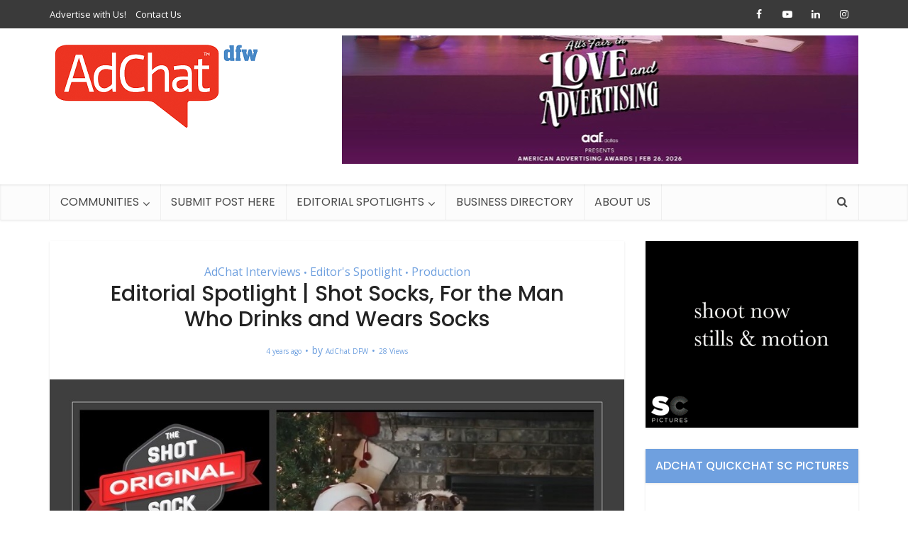

--- FILE ---
content_type: text/html; charset=UTF-8
request_url: https://adchatdfw.com/editorial-spotlight-shot-socks-for-the-man-who-drinks-and-wears-socks/
body_size: 33289
content:
<!DOCTYPE html>
<html lang="en-US" class="no-js no-svg">

<head>

<meta http-equiv="Content-Type" content="text/html; charset=UTF-8" />
<meta name="viewport" content="user-scalable=yes, width=device-width, initial-scale=1.0, maximum-scale=1, minimum-scale=1">
<link rel="profile" href="https://gmpg.org/xfn/11" />

<title>Editorial Spotlight | Shot Socks, For the Man Who Drinks and Wears Socks &#8211; AdChat™ DFW</title>
<meta name='robots' content='max-image-preview:large' />

<!-- Google Tag Manager for WordPress by gtm4wp.com -->
<script data-cfasync="false" data-pagespeed-no-defer>
	var gtm4wp_datalayer_name = "dataLayer";
	var dataLayer = dataLayer || [];
</script>
<!-- End Google Tag Manager for WordPress by gtm4wp.com --><link rel='dns-prefetch' href='//fonts.googleapis.com' />
<link rel="alternate" type="application/rss+xml" title="AdChat™ DFW &raquo; Feed" href="https://adchatdfw.com/feed/" />
<link rel="alternate" title="oEmbed (JSON)" type="application/json+oembed" href="https://adchatdfw.com/wp-json/oembed/1.0/embed?url=https%3A%2F%2Fadchatdfw.com%2Feditorial-spotlight-shot-socks-for-the-man-who-drinks-and-wears-socks%2F" />
<link rel="alternate" title="oEmbed (XML)" type="text/xml+oembed" href="https://adchatdfw.com/wp-json/oembed/1.0/embed?url=https%3A%2F%2Fadchatdfw.com%2Feditorial-spotlight-shot-socks-for-the-man-who-drinks-and-wears-socks%2F&#038;format=xml" />
<style id='wp-img-auto-sizes-contain-inline-css' type='text/css'>
img:is([sizes=auto i],[sizes^="auto," i]){contain-intrinsic-size:3000px 1500px}
/*# sourceURL=wp-img-auto-sizes-contain-inline-css */
</style>
<link rel='stylesheet' id='mec-select2-style-css' href='https://adchatdfw.com/wp-content/plugins/modern-events-calendar-lite/assets/packages/select2/select2.min.css?ver=6.5.6' type='text/css' media='all' />
<link rel='stylesheet' id='mec-font-icons-css' href='https://adchatdfw.com/wp-content/plugins/modern-events-calendar-lite/assets/css/iconfonts.css?ver=a826ba2352c178584bf1c95a21f05f72' type='text/css' media='all' />
<link rel='stylesheet' id='mec-frontend-style-css' href='https://adchatdfw.com/wp-content/plugins/modern-events-calendar-lite/assets/css/frontend.min.css?ver=6.5.6' type='text/css' media='all' />
<link rel='stylesheet' id='mec-tooltip-style-css' href='https://adchatdfw.com/wp-content/plugins/modern-events-calendar-lite/assets/packages/tooltip/tooltip.css?ver=a826ba2352c178584bf1c95a21f05f72' type='text/css' media='all' />
<link rel='stylesheet' id='mec-tooltip-shadow-style-css' href='https://adchatdfw.com/wp-content/plugins/modern-events-calendar-lite/assets/packages/tooltip/tooltipster-sideTip-shadow.min.css?ver=a826ba2352c178584bf1c95a21f05f72' type='text/css' media='all' />
<link rel='stylesheet' id='featherlight-css' href='https://adchatdfw.com/wp-content/plugins/modern-events-calendar-lite/assets/packages/featherlight/featherlight.css?ver=a826ba2352c178584bf1c95a21f05f72' type='text/css' media='all' />
<link rel='stylesheet' id='mec-custom-google-font-css' href='https://fonts.googleapis.com/css?family=Acme%3Aregular%2C+%7C&#038;subset=latin%2Clatin-ext' type='text/css' media='all' />
<link rel='stylesheet' id='mec-lity-style-css' href='https://adchatdfw.com/wp-content/plugins/modern-events-calendar-lite/assets/packages/lity/lity.min.css?ver=a826ba2352c178584bf1c95a21f05f72' type='text/css' media='all' />
<link rel='stylesheet' id='mec-general-calendar-style-css' href='https://adchatdfw.com/wp-content/plugins/modern-events-calendar-lite/assets/css/mec-general-calendar.css?ver=a826ba2352c178584bf1c95a21f05f72' type='text/css' media='all' />
<link rel='stylesheet' id='dashicons-css' href='https://adchatdfw.com/wp-includes/css/dashicons.min.css?ver=a826ba2352c178584bf1c95a21f05f72' type='text/css' media='all' />
<link rel='stylesheet' id='post-views-counter-frontend-css' href='https://adchatdfw.com/wp-content/plugins/post-views-counter/css/frontend.css?ver=1.7.0' type='text/css' media='all' />
<style id='wp-emoji-styles-inline-css' type='text/css'>

	img.wp-smiley, img.emoji {
		display: inline !important;
		border: none !important;
		box-shadow: none !important;
		height: 1em !important;
		width: 1em !important;
		margin: 0 0.07em !important;
		vertical-align: -0.1em !important;
		background: none !important;
		padding: 0 !important;
	}
/*# sourceURL=wp-emoji-styles-inline-css */
</style>
<style id='wp-block-library-inline-css' type='text/css'>
:root{--wp-block-synced-color:#7a00df;--wp-block-synced-color--rgb:122,0,223;--wp-bound-block-color:var(--wp-block-synced-color);--wp-editor-canvas-background:#ddd;--wp-admin-theme-color:#007cba;--wp-admin-theme-color--rgb:0,124,186;--wp-admin-theme-color-darker-10:#006ba1;--wp-admin-theme-color-darker-10--rgb:0,107,160.5;--wp-admin-theme-color-darker-20:#005a87;--wp-admin-theme-color-darker-20--rgb:0,90,135;--wp-admin-border-width-focus:2px}@media (min-resolution:192dpi){:root{--wp-admin-border-width-focus:1.5px}}.wp-element-button{cursor:pointer}:root .has-very-light-gray-background-color{background-color:#eee}:root .has-very-dark-gray-background-color{background-color:#313131}:root .has-very-light-gray-color{color:#eee}:root .has-very-dark-gray-color{color:#313131}:root .has-vivid-green-cyan-to-vivid-cyan-blue-gradient-background{background:linear-gradient(135deg,#00d084,#0693e3)}:root .has-purple-crush-gradient-background{background:linear-gradient(135deg,#34e2e4,#4721fb 50%,#ab1dfe)}:root .has-hazy-dawn-gradient-background{background:linear-gradient(135deg,#faaca8,#dad0ec)}:root .has-subdued-olive-gradient-background{background:linear-gradient(135deg,#fafae1,#67a671)}:root .has-atomic-cream-gradient-background{background:linear-gradient(135deg,#fdd79a,#004a59)}:root .has-nightshade-gradient-background{background:linear-gradient(135deg,#330968,#31cdcf)}:root .has-midnight-gradient-background{background:linear-gradient(135deg,#020381,#2874fc)}:root{--wp--preset--font-size--normal:16px;--wp--preset--font-size--huge:42px}.has-regular-font-size{font-size:1em}.has-larger-font-size{font-size:2.625em}.has-normal-font-size{font-size:var(--wp--preset--font-size--normal)}.has-huge-font-size{font-size:var(--wp--preset--font-size--huge)}.has-text-align-center{text-align:center}.has-text-align-left{text-align:left}.has-text-align-right{text-align:right}.has-fit-text{white-space:nowrap!important}#end-resizable-editor-section{display:none}.aligncenter{clear:both}.items-justified-left{justify-content:flex-start}.items-justified-center{justify-content:center}.items-justified-right{justify-content:flex-end}.items-justified-space-between{justify-content:space-between}.screen-reader-text{border:0;clip-path:inset(50%);height:1px;margin:-1px;overflow:hidden;padding:0;position:absolute;width:1px;word-wrap:normal!important}.screen-reader-text:focus{background-color:#ddd;clip-path:none;color:#444;display:block;font-size:1em;height:auto;left:5px;line-height:normal;padding:15px 23px 14px;text-decoration:none;top:5px;width:auto;z-index:100000}html :where(.has-border-color){border-style:solid}html :where([style*=border-top-color]){border-top-style:solid}html :where([style*=border-right-color]){border-right-style:solid}html :where([style*=border-bottom-color]){border-bottom-style:solid}html :where([style*=border-left-color]){border-left-style:solid}html :where([style*=border-width]){border-style:solid}html :where([style*=border-top-width]){border-top-style:solid}html :where([style*=border-right-width]){border-right-style:solid}html :where([style*=border-bottom-width]){border-bottom-style:solid}html :where([style*=border-left-width]){border-left-style:solid}html :where(img[class*=wp-image-]){height:auto;max-width:100%}:where(figure){margin:0 0 1em}html :where(.is-position-sticky){--wp-admin--admin-bar--position-offset:var(--wp-admin--admin-bar--height,0px)}@media screen and (max-width:600px){html :where(.is-position-sticky){--wp-admin--admin-bar--position-offset:0px}}

/*# sourceURL=wp-block-library-inline-css */
</style><style id='wp-block-embed-inline-css' type='text/css'>
.wp-block-embed.alignleft,.wp-block-embed.alignright,.wp-block[data-align=left]>[data-type="core/embed"],.wp-block[data-align=right]>[data-type="core/embed"]{max-width:360px;width:100%}.wp-block-embed.alignleft .wp-block-embed__wrapper,.wp-block-embed.alignright .wp-block-embed__wrapper,.wp-block[data-align=left]>[data-type="core/embed"] .wp-block-embed__wrapper,.wp-block[data-align=right]>[data-type="core/embed"] .wp-block-embed__wrapper{min-width:280px}.wp-block-cover .wp-block-embed{min-height:240px;min-width:320px}.wp-block-embed{overflow-wrap:break-word}.wp-block-embed :where(figcaption){margin-bottom:1em;margin-top:.5em}.wp-block-embed iframe{max-width:100%}.wp-block-embed__wrapper{position:relative}.wp-embed-responsive .wp-has-aspect-ratio .wp-block-embed__wrapper:before{content:"";display:block;padding-top:50%}.wp-embed-responsive .wp-has-aspect-ratio iframe{bottom:0;height:100%;left:0;position:absolute;right:0;top:0;width:100%}.wp-embed-responsive .wp-embed-aspect-21-9 .wp-block-embed__wrapper:before{padding-top:42.85%}.wp-embed-responsive .wp-embed-aspect-18-9 .wp-block-embed__wrapper:before{padding-top:50%}.wp-embed-responsive .wp-embed-aspect-16-9 .wp-block-embed__wrapper:before{padding-top:56.25%}.wp-embed-responsive .wp-embed-aspect-4-3 .wp-block-embed__wrapper:before{padding-top:75%}.wp-embed-responsive .wp-embed-aspect-1-1 .wp-block-embed__wrapper:before{padding-top:100%}.wp-embed-responsive .wp-embed-aspect-9-16 .wp-block-embed__wrapper:before{padding-top:177.77%}.wp-embed-responsive .wp-embed-aspect-1-2 .wp-block-embed__wrapper:before{padding-top:200%}
/*# sourceURL=https://adchatdfw.com/wp-includes/blocks/embed/style.min.css */
</style>
<style id='global-styles-inline-css' type='text/css'>
:root{--wp--preset--aspect-ratio--square: 1;--wp--preset--aspect-ratio--4-3: 4/3;--wp--preset--aspect-ratio--3-4: 3/4;--wp--preset--aspect-ratio--3-2: 3/2;--wp--preset--aspect-ratio--2-3: 2/3;--wp--preset--aspect-ratio--16-9: 16/9;--wp--preset--aspect-ratio--9-16: 9/16;--wp--preset--color--black: #000000;--wp--preset--color--cyan-bluish-gray: #abb8c3;--wp--preset--color--white: #ffffff;--wp--preset--color--pale-pink: #f78da7;--wp--preset--color--vivid-red: #cf2e2e;--wp--preset--color--luminous-vivid-orange: #ff6900;--wp--preset--color--luminous-vivid-amber: #fcb900;--wp--preset--color--light-green-cyan: #7bdcb5;--wp--preset--color--vivid-green-cyan: #00d084;--wp--preset--color--pale-cyan-blue: #8ed1fc;--wp--preset--color--vivid-cyan-blue: #0693e3;--wp--preset--color--vivid-purple: #9b51e0;--wp--preset--color--vce-acc: #6fa0df;--wp--preset--color--vce-meta: #6fa0df;--wp--preset--color--vce-txt: #444444;--wp--preset--color--vce-bg: #ffffff;--wp--preset--color--vce-cat-0: ;--wp--preset--gradient--vivid-cyan-blue-to-vivid-purple: linear-gradient(135deg,rgb(6,147,227) 0%,rgb(155,81,224) 100%);--wp--preset--gradient--light-green-cyan-to-vivid-green-cyan: linear-gradient(135deg,rgb(122,220,180) 0%,rgb(0,208,130) 100%);--wp--preset--gradient--luminous-vivid-amber-to-luminous-vivid-orange: linear-gradient(135deg,rgb(252,185,0) 0%,rgb(255,105,0) 100%);--wp--preset--gradient--luminous-vivid-orange-to-vivid-red: linear-gradient(135deg,rgb(255,105,0) 0%,rgb(207,46,46) 100%);--wp--preset--gradient--very-light-gray-to-cyan-bluish-gray: linear-gradient(135deg,rgb(238,238,238) 0%,rgb(169,184,195) 100%);--wp--preset--gradient--cool-to-warm-spectrum: linear-gradient(135deg,rgb(74,234,220) 0%,rgb(151,120,209) 20%,rgb(207,42,186) 40%,rgb(238,44,130) 60%,rgb(251,105,98) 80%,rgb(254,248,76) 100%);--wp--preset--gradient--blush-light-purple: linear-gradient(135deg,rgb(255,206,236) 0%,rgb(152,150,240) 100%);--wp--preset--gradient--blush-bordeaux: linear-gradient(135deg,rgb(254,205,165) 0%,rgb(254,45,45) 50%,rgb(107,0,62) 100%);--wp--preset--gradient--luminous-dusk: linear-gradient(135deg,rgb(255,203,112) 0%,rgb(199,81,192) 50%,rgb(65,88,208) 100%);--wp--preset--gradient--pale-ocean: linear-gradient(135deg,rgb(255,245,203) 0%,rgb(182,227,212) 50%,rgb(51,167,181) 100%);--wp--preset--gradient--electric-grass: linear-gradient(135deg,rgb(202,248,128) 0%,rgb(113,206,126) 100%);--wp--preset--gradient--midnight: linear-gradient(135deg,rgb(2,3,129) 0%,rgb(40,116,252) 100%);--wp--preset--font-size--small: 12px;--wp--preset--font-size--medium: 20px;--wp--preset--font-size--large: 19px;--wp--preset--font-size--x-large: 42px;--wp--preset--font-size--normal: 14px;--wp--preset--font-size--huge: 24px;--wp--preset--spacing--20: 0.44rem;--wp--preset--spacing--30: 0.67rem;--wp--preset--spacing--40: 1rem;--wp--preset--spacing--50: 1.5rem;--wp--preset--spacing--60: 2.25rem;--wp--preset--spacing--70: 3.38rem;--wp--preset--spacing--80: 5.06rem;--wp--preset--shadow--natural: 6px 6px 9px rgba(0, 0, 0, 0.2);--wp--preset--shadow--deep: 12px 12px 50px rgba(0, 0, 0, 0.4);--wp--preset--shadow--sharp: 6px 6px 0px rgba(0, 0, 0, 0.2);--wp--preset--shadow--outlined: 6px 6px 0px -3px rgb(255, 255, 255), 6px 6px rgb(0, 0, 0);--wp--preset--shadow--crisp: 6px 6px 0px rgb(0, 0, 0);}:where(.is-layout-flex){gap: 0.5em;}:where(.is-layout-grid){gap: 0.5em;}body .is-layout-flex{display: flex;}.is-layout-flex{flex-wrap: wrap;align-items: center;}.is-layout-flex > :is(*, div){margin: 0;}body .is-layout-grid{display: grid;}.is-layout-grid > :is(*, div){margin: 0;}:where(.wp-block-columns.is-layout-flex){gap: 2em;}:where(.wp-block-columns.is-layout-grid){gap: 2em;}:where(.wp-block-post-template.is-layout-flex){gap: 1.25em;}:where(.wp-block-post-template.is-layout-grid){gap: 1.25em;}.has-black-color{color: var(--wp--preset--color--black) !important;}.has-cyan-bluish-gray-color{color: var(--wp--preset--color--cyan-bluish-gray) !important;}.has-white-color{color: var(--wp--preset--color--white) !important;}.has-pale-pink-color{color: var(--wp--preset--color--pale-pink) !important;}.has-vivid-red-color{color: var(--wp--preset--color--vivid-red) !important;}.has-luminous-vivid-orange-color{color: var(--wp--preset--color--luminous-vivid-orange) !important;}.has-luminous-vivid-amber-color{color: var(--wp--preset--color--luminous-vivid-amber) !important;}.has-light-green-cyan-color{color: var(--wp--preset--color--light-green-cyan) !important;}.has-vivid-green-cyan-color{color: var(--wp--preset--color--vivid-green-cyan) !important;}.has-pale-cyan-blue-color{color: var(--wp--preset--color--pale-cyan-blue) !important;}.has-vivid-cyan-blue-color{color: var(--wp--preset--color--vivid-cyan-blue) !important;}.has-vivid-purple-color{color: var(--wp--preset--color--vivid-purple) !important;}.has-black-background-color{background-color: var(--wp--preset--color--black) !important;}.has-cyan-bluish-gray-background-color{background-color: var(--wp--preset--color--cyan-bluish-gray) !important;}.has-white-background-color{background-color: var(--wp--preset--color--white) !important;}.has-pale-pink-background-color{background-color: var(--wp--preset--color--pale-pink) !important;}.has-vivid-red-background-color{background-color: var(--wp--preset--color--vivid-red) !important;}.has-luminous-vivid-orange-background-color{background-color: var(--wp--preset--color--luminous-vivid-orange) !important;}.has-luminous-vivid-amber-background-color{background-color: var(--wp--preset--color--luminous-vivid-amber) !important;}.has-light-green-cyan-background-color{background-color: var(--wp--preset--color--light-green-cyan) !important;}.has-vivid-green-cyan-background-color{background-color: var(--wp--preset--color--vivid-green-cyan) !important;}.has-pale-cyan-blue-background-color{background-color: var(--wp--preset--color--pale-cyan-blue) !important;}.has-vivid-cyan-blue-background-color{background-color: var(--wp--preset--color--vivid-cyan-blue) !important;}.has-vivid-purple-background-color{background-color: var(--wp--preset--color--vivid-purple) !important;}.has-black-border-color{border-color: var(--wp--preset--color--black) !important;}.has-cyan-bluish-gray-border-color{border-color: var(--wp--preset--color--cyan-bluish-gray) !important;}.has-white-border-color{border-color: var(--wp--preset--color--white) !important;}.has-pale-pink-border-color{border-color: var(--wp--preset--color--pale-pink) !important;}.has-vivid-red-border-color{border-color: var(--wp--preset--color--vivid-red) !important;}.has-luminous-vivid-orange-border-color{border-color: var(--wp--preset--color--luminous-vivid-orange) !important;}.has-luminous-vivid-amber-border-color{border-color: var(--wp--preset--color--luminous-vivid-amber) !important;}.has-light-green-cyan-border-color{border-color: var(--wp--preset--color--light-green-cyan) !important;}.has-vivid-green-cyan-border-color{border-color: var(--wp--preset--color--vivid-green-cyan) !important;}.has-pale-cyan-blue-border-color{border-color: var(--wp--preset--color--pale-cyan-blue) !important;}.has-vivid-cyan-blue-border-color{border-color: var(--wp--preset--color--vivid-cyan-blue) !important;}.has-vivid-purple-border-color{border-color: var(--wp--preset--color--vivid-purple) !important;}.has-vivid-cyan-blue-to-vivid-purple-gradient-background{background: var(--wp--preset--gradient--vivid-cyan-blue-to-vivid-purple) !important;}.has-light-green-cyan-to-vivid-green-cyan-gradient-background{background: var(--wp--preset--gradient--light-green-cyan-to-vivid-green-cyan) !important;}.has-luminous-vivid-amber-to-luminous-vivid-orange-gradient-background{background: var(--wp--preset--gradient--luminous-vivid-amber-to-luminous-vivid-orange) !important;}.has-luminous-vivid-orange-to-vivid-red-gradient-background{background: var(--wp--preset--gradient--luminous-vivid-orange-to-vivid-red) !important;}.has-very-light-gray-to-cyan-bluish-gray-gradient-background{background: var(--wp--preset--gradient--very-light-gray-to-cyan-bluish-gray) !important;}.has-cool-to-warm-spectrum-gradient-background{background: var(--wp--preset--gradient--cool-to-warm-spectrum) !important;}.has-blush-light-purple-gradient-background{background: var(--wp--preset--gradient--blush-light-purple) !important;}.has-blush-bordeaux-gradient-background{background: var(--wp--preset--gradient--blush-bordeaux) !important;}.has-luminous-dusk-gradient-background{background: var(--wp--preset--gradient--luminous-dusk) !important;}.has-pale-ocean-gradient-background{background: var(--wp--preset--gradient--pale-ocean) !important;}.has-electric-grass-gradient-background{background: var(--wp--preset--gradient--electric-grass) !important;}.has-midnight-gradient-background{background: var(--wp--preset--gradient--midnight) !important;}.has-small-font-size{font-size: var(--wp--preset--font-size--small) !important;}.has-medium-font-size{font-size: var(--wp--preset--font-size--medium) !important;}.has-large-font-size{font-size: var(--wp--preset--font-size--large) !important;}.has-x-large-font-size{font-size: var(--wp--preset--font-size--x-large) !important;}
/*# sourceURL=global-styles-inline-css */
</style>

<style id='classic-theme-styles-inline-css' type='text/css'>
/*! This file is auto-generated */
.wp-block-button__link{color:#fff;background-color:#32373c;border-radius:9999px;box-shadow:none;text-decoration:none;padding:calc(.667em + 2px) calc(1.333em + 2px);font-size:1.125em}.wp-block-file__button{background:#32373c;color:#fff;text-decoration:none}
/*# sourceURL=/wp-includes/css/classic-themes.min.css */
</style>
<link rel='stylesheet' id='cpsh-shortcodes-css' href='https://adchatdfw.com/wp-content/plugins/column-shortcodes//assets/css/shortcodes.css?ver=1.0.1' type='text/css' media='all' />
<link rel='stylesheet' id='contact-form-7-css' href='https://adchatdfw.com/wp-content/plugins/contact-form-7/includes/css/styles.css?ver=6.1.4' type='text/css' media='all' />
<link rel='stylesheet' id='fb-widget-frontend-style-css' href='https://adchatdfw.com/wp-content/plugins/facebook-pagelike-widget/assets/css/style.css?ver=1.0.0' type='text/css' media='all' />
<style id='responsive-menu-inline-css' type='text/css'>
#rmp_menu_trigger-20727{width: 55px;height: 55px;position: fixed;top: 20px;border-radius: 5px;display: none;text-decoration: none;right: 82%;background: #000000;transition: transform 0.5s, background-color 1s}#rmp_menu_trigger-20727:hover, #rmp_menu_trigger-20727:focus{background: #000000;text-decoration: unset}#rmp_menu_trigger-20727.is-active{background: #000000}#rmp_menu_trigger-20727 .rmp-trigger-box{width: 25px;color: #ffffff}#rmp_menu_trigger-20727 .rmp-trigger-icon-active, #rmp_menu_trigger-20727 .rmp-trigger-text-open{display: none}#rmp_menu_trigger-20727.is-active .rmp-trigger-icon-active, #rmp_menu_trigger-20727.is-active .rmp-trigger-text-open{display: inline}#rmp_menu_trigger-20727.is-active .rmp-trigger-icon-inactive, #rmp_menu_trigger-20727.is-active .rmp-trigger-text{display: none}#rmp_menu_trigger-20727 .rmp-trigger-label{color: #ffffff;pointer-events: none;line-height: 13px;font-family: inherit;font-size: 13px;display: inline;text-transform: inherit}#rmp_menu_trigger-20727 .rmp-trigger-label.rmp-trigger-label-top{display: block;margin-bottom: 12px}#rmp_menu_trigger-20727 .rmp-trigger-label.rmp-trigger-label-bottom{display: block;margin-top: 12px}#rmp_menu_trigger-20727 .responsive-menu-pro-inner{display: block}#rmp_menu_trigger-20727 .rmp-trigger-icon-inactive .rmp-font-icon{color: #ffffff}#rmp_menu_trigger-20727 .responsive-menu-pro-inner, #rmp_menu_trigger-20727 .responsive-menu-pro-inner::before, #rmp_menu_trigger-20727 .responsive-menu-pro-inner::after{width: 25px;height: 2px;background-color: #ffffff;border-radius: 4px;position: absolute}#rmp_menu_trigger-20727 .rmp-trigger-icon-active .rmp-font-icon{color: #ffffff}#rmp_menu_trigger-20727.is-active .responsive-menu-pro-inner, #rmp_menu_trigger-20727.is-active .responsive-menu-pro-inner::before, #rmp_menu_trigger-20727.is-active .responsive-menu-pro-inner::after{background-color: #ffffff}#rmp_menu_trigger-20727:hover .rmp-trigger-icon-inactive .rmp-font-icon{color: #ffffff}#rmp_menu_trigger-20727:not(.is-active):hover .responsive-menu-pro-inner, #rmp_menu_trigger-20727:not(.is-active):hover .responsive-menu-pro-inner::before, #rmp_menu_trigger-20727:not(.is-active):hover .responsive-menu-pro-inner::after{background-color: #ffffff}#rmp_menu_trigger-20727 .responsive-menu-pro-inner::before{top: 10px}#rmp_menu_trigger-20727 .responsive-menu-pro-inner::after{bottom: 10px}#rmp_menu_trigger-20727.is-active .responsive-menu-pro-inner::after{bottom: 0}@media screen and (max-width: ""){#rmp_menu_trigger-20727{display: block}#rmp-container-20727{position: fixed;top: 0;margin: 0;transition: transform 0.5s;overflow: auto;display: block;width: 75%;background-color: #43494c;background-image: url("");height: 100%;right: 0;padding-top: 0px;padding-left: 0px;padding-bottom: 0px;padding-right: 0px}#rmp-menu-wrap-20727{padding-top: 0px;padding-left: 0px;padding-bottom: 0px;padding-right: 0px;background-color: #43494c}#rmp-menu-wrap-20727 .rmp-menu, #rmp-menu-wrap-20727 .rmp-submenu{width: 100%;box-sizing: border-box;margin: 0;padding: 0}#rmp-menu-wrap-20727 .rmp-submenu-depth-1 .rmp-menu-item-link{padding-left: 10%}#rmp-menu-wrap-20727 .rmp-submenu-depth-2 .rmp-menu-item-link{padding-left: 15%}#rmp-menu-wrap-20727 .rmp-submenu-depth-3 .rmp-menu-item-link{padding-left: 20%}#rmp-menu-wrap-20727 .rmp-submenu-depth-4 .rmp-menu-item-link{padding-left: 25%}#rmp-menu-wrap-20727 .rmp-submenu.rmp-submenu-open{display: block}#rmp-menu-wrap-20727 .rmp-menu-item{width: 100%;list-style: none;margin: 0}#rmp-menu-wrap-20727 .rmp-menu-item-link{height: 44px;line-height: 44px;font-size: 14px;border-bottom: 1px solid #3c3c3c;font-family: inherit;color: #ffffff;text-align: left;background-color: #43494c;font-weight: normal;letter-spacing: 0px;display: block;box-sizing: border-box;width: 100%;text-decoration: none;position: relative;overflow: hidden;transition: background-color 1s, border-color 1s, 1s;padding: 0 5%;padding-right: 54px}#rmp-menu-wrap-20727 .rmp-menu-item-link:after, #rmp-menu-wrap-20727 .rmp-menu-item-link:before{display: none}#rmp-menu-wrap-20727 .rmp-menu-item-link:hover, #rmp-menu-wrap-20727 .rmp-menu-item-link:focus{color: #ffffff;border-color: #3c3c3c;background-color: #3c3c3c}#rmp-menu-wrap-20727 .rmp-menu-item-link:focus{outline: none;border-color: unset;box-shadow: unset}#rmp-menu-wrap-20727 .rmp-menu-item-link .rmp-font-icon{height: 44px;line-height: 44px;margin-right: 10px;font-size: 14px}#rmp-menu-wrap-20727 .rmp-menu-current-item .rmp-menu-item-link{color: #ffffff;border-color: #212121;background-color: #43494c}#rmp-menu-wrap-20727 .rmp-menu-current-item .rmp-menu-item-link:hover, #rmp-menu-wrap-20727 .rmp-menu-current-item .rmp-menu-item-link:focus{color: #ffffff;border-color: #3f3f3f;background-color: #43494c}#rmp-menu-wrap-20727 .rmp-menu-subarrow{position: absolute;top: 0;bottom: 0;text-align: center;overflow: hidden;background-size: cover;overflow: hidden;right: 0;border-left-style: solid;border-left-color: #3c3c3c;border-left-width: 1px;height: 44px;width: 44px;color: #ffffff;background-color: #43494c}#rmp-menu-wrap-20727 .rmp-menu-subarrow svg{fill: #ffffff}#rmp-menu-wrap-20727 .rmp-menu-subarrow:hover{color: #ffffff;border-color: #3c3c3c;background-color: #3c3c3c}#rmp-menu-wrap-20727 .rmp-menu-subarrow:hover svg{fill: #ffffff}#rmp-menu-wrap-20727 .rmp-menu-subarrow .rmp-font-icon{margin-right: unset}#rmp-menu-wrap-20727 .rmp-menu-subarrow *{vertical-align: middle;line-height: 44px}#rmp-menu-wrap-20727 .rmp-menu-subarrow-active{display: block;background-size: cover;color: #ffffff;border-color: #212121;background-color: #212121}#rmp-menu-wrap-20727 .rmp-menu-subarrow-active svg{fill: #ffffff}#rmp-menu-wrap-20727 .rmp-menu-subarrow-active:hover{color: #ffffff;border-color: #ffffff;background-color: #3f3f3f}#rmp-menu-wrap-20727 .rmp-menu-subarrow-active:hover svg{fill: #ffffff}#rmp-menu-wrap-20727 .rmp-submenu{display: none}#rmp-menu-wrap-20727 .rmp-submenu .rmp-menu-item-link{height: 44px;line-height: 44px;letter-spacing: 0px;font-size: 13px;border-bottom: 1px solid #3c3c3c;font-family: inherit;font-weight: normal;color: #ffffff;text-align: left;background-color: #43494c}#rmp-menu-wrap-20727 .rmp-submenu .rmp-menu-item-link:hover, #rmp-menu-wrap-20727 .rmp-submenu .rmp-menu-item-link:focus{color: #ffffff;border-color: #3c3c3c;background-color: #3c3c3c}#rmp-menu-wrap-20727 .rmp-submenu .rmp-menu-current-item .rmp-menu-item-link{color: #ffffff;border-color: #212121;background-color: #43494c}#rmp-menu-wrap-20727 .rmp-submenu .rmp-menu-current-item .rmp-menu-item-link:hover, #rmp-menu-wrap-20727 .rmp-submenu .rmp-menu-current-item .rmp-menu-item-link:focus{color: #ffffff;border-color: #3f3f3f;background-color: #43494c}#rmp-menu-wrap-20727 .rmp-submenu .rmp-menu-subarrow{right: 0;border-right: unset;border-left-style: solid;border-left-color: #3c3c3c;border-left-width: 1px;height: 44px;line-height: 44px;width: 44px;color: #ffffff;background-color: #43494c}#rmp-menu-wrap-20727 .rmp-submenu .rmp-menu-subarrow:hover{color: #ffffff;border-color: #3c3c3c;background-color: #3c3c3c}#rmp-menu-wrap-20727 .rmp-submenu .rmp-menu-subarrow-active{color: #ffffff;border-color: #212121;background-color: #212121}#rmp-menu-wrap-20727 .rmp-submenu .rmp-menu-subarrow-active:hover{color: #ffffff;border-color: #ffffff;background-color: #3f3f3f}#rmp-menu-wrap-20727 .rmp-menu-item-description{margin: 0;padding: 5px 5%;opacity: 0.8;color: #ffffff}#rmp-search-box-20727{display: block;padding-top: 0px;padding-left: 5%;padding-bottom: 0px;padding-right: 5%}#rmp-search-box-20727 .rmp-search-form{margin: 0}#rmp-search-box-20727 .rmp-search-box{background: #ffffff;border: 1px solid #dadada;color: #333333;width: 100%;padding: 0 5%;border-radius: 30px;height: 45px;-webkit-appearance: none}#rmp-search-box-20727 .rmp-search-box::placeholder{color: #c7c7cd}#rmp-search-box-20727 .rmp-search-box:focus{background-color: #ffffff;outline: 2px solid #dadada;color: #333333}#rmp-menu-title-20727{background-color: #43494c;color: #ffffff;text-align: left;font-size: 14px;padding-top: 10%;padding-left: 5%;padding-bottom: 0%;padding-right: 5%;font-weight: 400;transition: background-color 1s, border-color 1s, color 1s}#rmp-menu-title-20727:hover{background-color: #43494c;color: #ffffff}#rmp-menu-title-20727 > .rmp-menu-title-link{color: #ffffff;width: 100%;background-color: unset;text-decoration: none}#rmp-menu-title-20727 > .rmp-menu-title-link:hover{color: #ffffff}#rmp-menu-title-20727 .rmp-font-icon{font-size: 14px}#rmp-menu-additional-content-20727{padding-top: 0px;padding-left: 5%;padding-bottom: 0px;padding-right: 5%;color: #ffffff;text-align: center;font-size: 16px}}.rmp-container{display: none;visibility: visible;padding: 0px 0px 0px 0px;z-index: 99998;transition: all 0.3s}.rmp-container.rmp-fade-top, .rmp-container.rmp-fade-left, .rmp-container.rmp-fade-right, .rmp-container.rmp-fade-bottom{display: none}.rmp-container.rmp-slide-left, .rmp-container.rmp-push-left{transform: translateX(-100%);-ms-transform: translateX(-100%);-webkit-transform: translateX(-100%);-moz-transform: translateX(-100%)}.rmp-container.rmp-slide-left.rmp-menu-open, .rmp-container.rmp-push-left.rmp-menu-open{transform: translateX(0);-ms-transform: translateX(0);-webkit-transform: translateX(0);-moz-transform: translateX(0)}.rmp-container.rmp-slide-right, .rmp-container.rmp-push-right{transform: translateX(100%);-ms-transform: translateX(100%);-webkit-transform: translateX(100%);-moz-transform: translateX(100%)}.rmp-container.rmp-slide-right.rmp-menu-open, .rmp-container.rmp-push-right.rmp-menu-open{transform: translateX(0);-ms-transform: translateX(0);-webkit-transform: translateX(0);-moz-transform: translateX(0)}.rmp-container.rmp-slide-top, .rmp-container.rmp-push-top{transform: translateY(-100%);-ms-transform: translateY(-100%);-webkit-transform: translateY(-100%);-moz-transform: translateY(-100%)}.rmp-container.rmp-slide-top.rmp-menu-open, .rmp-container.rmp-push-top.rmp-menu-open{transform: translateY(0);-ms-transform: translateY(0);-webkit-transform: translateY(0);-moz-transform: translateY(0)}.rmp-container.rmp-slide-bottom, .rmp-container.rmp-push-bottom{transform: translateY(100%);-ms-transform: translateY(100%);-webkit-transform: translateY(100%);-moz-transform: translateY(100%)}.rmp-container.rmp-slide-bottom.rmp-menu-open, .rmp-container.rmp-push-bottom.rmp-menu-open{transform: translateX(0);-ms-transform: translateX(0);-webkit-transform: translateX(0);-moz-transform: translateX(0)}.rmp-container::-webkit-scrollbar{width: 0px}.rmp-container ::-webkit-scrollbar-track{box-shadow: inset 0 0 5px transparent}.rmp-container ::-webkit-scrollbar-thumb{background: transparent}.rmp-container ::-webkit-scrollbar-thumb:hover{background: transparent}.rmp-container .rmp-menu-wrap .rmp-menu{transition: none;border-radius: 0;box-shadow: none;background: none;border: 0;bottom: auto;box-sizing: border-box;clip: auto;color: #666;display: block;float: none;font-family: inherit;font-size: 14px;height: auto;left: auto;line-height: 1.7;list-style-type: none;margin: 0;min-height: auto;max-height: none;opacity: 1;outline: none;overflow: visible;padding: 0;position: relative;pointer-events: auto;right: auto;text-align: left;text-decoration: none;text-indent: 0;text-transform: none;transform: none;top: auto;visibility: inherit;width: auto;word-wrap: break-word;white-space: normal}.rmp-container .rmp-menu-additional-content{display: block;word-break: break-word}.rmp-container .rmp-menu-title{display: flex;flex-direction: column}.rmp-container .rmp-menu-title .rmp-menu-title-image{max-width: 100%;margin-bottom: 15px;display: block;margin: auto;margin-bottom: 15px}button.rmp_menu_trigger{z-index: 999999;overflow: hidden;outline: none;border: 0;display: none;margin: 0;transition: transform 0.5s, background-color 0.5s;padding: 0}button.rmp_menu_trigger .responsive-menu-pro-inner::before, button.rmp_menu_trigger .responsive-menu-pro-inner::after{content: "";display: block}button.rmp_menu_trigger .responsive-menu-pro-inner::before{top: 10px}button.rmp_menu_trigger .responsive-menu-pro-inner::after{bottom: 10px}button.rmp_menu_trigger .rmp-trigger-box{width: 40px;display: inline-block;position: relative;pointer-events: none;vertical-align: super}.rmp-menu-trigger-boring .responsive-menu-pro-inner{transition-property: none}.rmp-menu-trigger-boring .responsive-menu-pro-inner::after, .rmp-menu-trigger-boring .responsive-menu-pro-inner::before{transition-property: none}.rmp-menu-trigger-boring.is-active .responsive-menu-pro-inner{transform: rotate(45deg)}.rmp-menu-trigger-boring.is-active .responsive-menu-pro-inner:before{top: 0;opacity: 0}.rmp-menu-trigger-boring.is-active .responsive-menu-pro-inner:after{bottom: 0;transform: rotate(-90deg)}
/*# sourceURL=responsive-menu-inline-css */
</style>
<link rel='stylesheet' id='ppress-frontend-css' href='https://adchatdfw.com/wp-content/plugins/wp-user-avatar/assets/css/frontend.min.css?ver=4.16.8' type='text/css' media='all' />
<link rel='stylesheet' id='ppress-flatpickr-css' href='https://adchatdfw.com/wp-content/plugins/wp-user-avatar/assets/flatpickr/flatpickr.min.css?ver=4.16.8' type='text/css' media='all' />
<link rel='stylesheet' id='ppress-select2-css' href='https://adchatdfw.com/wp-content/plugins/wp-user-avatar/assets/select2/select2.min.css?ver=a826ba2352c178584bf1c95a21f05f72' type='text/css' media='all' />
<link rel='stylesheet' id='mc4wp-form-basic-css' href='https://adchatdfw.com/wp-content/plugins/mailchimp-for-wp/assets/css/form-basic.css?ver=4.10.9' type='text/css' media='all' />
<link rel='stylesheet' id='vce-fonts-css' href='https://fonts.googleapis.com/css2?family=Open%20Sans:wght@400&#038;family=Poppins:wght@400;500' type='text/css' media='all' />
<link rel='stylesheet' id='vce-style-css' href='https://adchatdfw.com/wp-content/themes/voice/assets/css/min.css?ver=3.0.1' type='text/css' media='all' />
<style id='vce-style-inline-css' type='text/css'>
body, button, input, select, textarea {font-size: 1.4rem;}.vce-single .entry-headline p{font-size: 2.4rem;}.main-navigation a{font-size: 1.6rem;}.sidebar .widget-title{font-size: 1.6rem;}.sidebar .widget, .vce-lay-c .entry-content, .vce-lay-h .entry-content {font-size: 1.4rem;}.vce-featured-link-article{font-size: 3.6rem;}.vce-featured-grid-big.vce-featured-grid .vce-featured-link-article{font-size: 3.4rem;}.vce-featured-grid .vce-featured-link-article{font-size: 2.0rem;}h1 { font-size: 3.0rem; }h2 { font-size: 4.0rem; }h3 { font-size: 3.5rem; }h4 { font-size: 2.5rem; }h5 { font-size: 1.5rem; }h6 { font-size: 1.2rem; }.comment-reply-title, .main-box-title{font-size: 2.0rem;}h1.entry-title{font-size: 3.0rem;}.vce-lay-a .entry-title a{font-size: 3.4rem;}.vce-lay-b .entry-title{font-size: 1.8rem;}.vce-lay-c .entry-title, .vce-sid-none .vce-lay-c .entry-title{font-size: 2.2rem;}.vce-lay-d .entry-title{font-size: 1.5rem;}.vce-lay-e .entry-title{font-size: 1.4rem;}.vce-lay-f .entry-title{font-size: 1.4rem;}.vce-lay-g .entry-title a, .vce-lay-g .entry-title a:hover{font-size: 3.0rem;}.vce-lay-h .entry-title{font-size: 2.4rem;}.entry-meta div,.entry-meta div a,.vce-lay-g .meta-item,.vce-lay-c .meta-item{font-size: 1.0rem;}.vce-lay-d .meta-category a,.vce-lay-d .entry-meta div,.vce-lay-d .entry-meta div a,.vce-lay-e .entry-meta div,.vce-lay-e .entry-meta div a,.vce-lay-e .fn,.vce-lay-e .meta-item{font-size: 1.0rem;}body {background-color:#ffffff;}body,.mks_author_widget h3,.site-description,.meta-category a,textarea {font-family: 'Open Sans';font-weight: 400;}h1,h2,h3,h4,h5,h6,blockquote,.vce-post-link,.site-title,.site-title a,.main-box-title,.comment-reply-title,.entry-title a,.vce-single .entry-headline p,.vce-prev-next-link,.author-title,.mks_pullquote,.widget_rss ul li .rsswidget,#bbpress-forums .bbp-forum-title,#bbpress-forums .bbp-topic-permalink {font-family: 'Poppins';font-weight: 500;}.main-navigation a,.sidr a{font-family: 'Poppins';font-weight: 400;}.vce-single .entry-content,.vce-single .entry-headline,.vce-single .entry-footer,.vce-share-bar {width: 600px;}.vce-lay-a .lay-a-content{width: 600px;max-width: 600px;}.vce-page .entry-content,.vce-page .entry-title-page {width: 600px;}.vce-sid-none .vce-single .entry-content,.vce-sid-none .vce-single .entry-headline,.vce-sid-none .vce-single .entry-footer {width: 600px;}.vce-sid-none .vce-page .entry-content,.vce-sid-none .vce-page .entry-title-page,.error404 .entry-content {width: 600px;max-width: 600px;}body, button, input, select, textarea{color: #444444;}h1,h2,h3,h4,h5,h6,.entry-title a,.prev-next-nav a,#bbpress-forums .bbp-forum-title, #bbpress-forums .bbp-topic-permalink,.woocommerce ul.products li.product .price .amount{color: #232323;}a,.entry-title a:hover,.vce-prev-next-link:hover,.vce-author-links a:hover,.required,.error404 h4,.prev-next-nav a:hover,#bbpress-forums .bbp-forum-title:hover, #bbpress-forums .bbp-topic-permalink:hover,.woocommerce ul.products li.product h3:hover,.woocommerce ul.products li.product h3:hover mark,.main-box-title a:hover{color: #6fa0df;}.vce-square,.vce-main-content .mejs-controls .mejs-time-rail .mejs-time-current,button,input[type="button"],input[type="reset"],input[type="submit"],.vce-button,.pagination-wapper a,#vce-pagination .next.page-numbers,#vce-pagination .prev.page-numbers,#vce-pagination .page-numbers,#vce-pagination .page-numbers.current,.vce-link-pages a,#vce-pagination a,.vce-load-more a,.vce-slider-pagination .owl-nav > div,.vce-mega-menu-posts-wrap .owl-nav > div,.comment-reply-link:hover,.vce-featured-section a,.vce-lay-g .vce-featured-info .meta-category a,.vce-404-menu a,.vce-post.sticky .meta-image:before,#vce-pagination .page-numbers:hover,#bbpress-forums .bbp-pagination .current,#bbpress-forums .bbp-pagination a:hover,.woocommerce #respond input#submit,.woocommerce a.button,.woocommerce button.button,.woocommerce input.button,.woocommerce ul.products li.product .added_to_cart,.woocommerce #respond input#submit:hover,.woocommerce a.button:hover,.woocommerce button.button:hover,.woocommerce input.button:hover,.woocommerce ul.products li.product .added_to_cart:hover,.woocommerce #respond input#submit.alt,.woocommerce a.button.alt,.woocommerce button.button.alt,.woocommerce input.button.alt,.woocommerce #respond input#submit.alt:hover, .woocommerce a.button.alt:hover, .woocommerce button.button.alt:hover, .woocommerce input.button.alt:hover,.woocommerce span.onsale,.woocommerce .widget_price_filter .ui-slider .ui-slider-range,.woocommerce .widget_price_filter .ui-slider .ui-slider-handle,.comments-holder .navigation .page-numbers.current,.vce-lay-a .vce-read-more:hover,.vce-lay-c .vce-read-more:hover,body div.wpforms-container-full .wpforms-form input[type=submit], body div.wpforms-container-full .wpforms-form button[type=submit], body div.wpforms-container-full .wpforms-form .wpforms-page-button,body div.wpforms-container-full .wpforms-form input[type=submit]:hover, body div.wpforms-container-full .wpforms-form button[type=submit]:hover, body div.wpforms-container-full .wpforms-form .wpforms-page-button:hover {background-color: #6fa0df;}#vce-pagination .page-numbers,.comments-holder .navigation .page-numbers{background: transparent;color: #6fa0df;border: 1px solid #6fa0df;}.comments-holder .navigation .page-numbers:hover{background: #6fa0df;border: 1px solid #6fa0df;}.bbp-pagination-links a{background: transparent;color: #6fa0df;border: 1px solid #6fa0df !important;}#vce-pagination .page-numbers.current,.bbp-pagination-links span.current,.comments-holder .navigation .page-numbers.current{border: 1px solid #6fa0df;}.widget_categories .cat-item:before,.widget_categories .cat-item .count{background: #6fa0df;}.comment-reply-link,.vce-lay-a .vce-read-more,.vce-lay-c .vce-read-more{border: 1px solid #6fa0df;}.entry-meta div,.entry-meta-count,.entry-meta div a,.comment-metadata a,.meta-category span,.meta-author-wrapped,.wp-caption .wp-caption-text,.widget_rss .rss-date,.sidebar cite,.site-footer cite,.sidebar .vce-post-list .entry-meta div,.sidebar .vce-post-list .entry-meta div a,.sidebar .vce-post-list .fn,.sidebar .vce-post-list .fn a,.site-footer .vce-post-list .entry-meta div,.site-footer .vce-post-list .entry-meta div a,.site-footer .vce-post-list .fn,.site-footer .vce-post-list .fn a,#bbpress-forums .bbp-topic-started-by,#bbpress-forums .bbp-topic-started-in,#bbpress-forums .bbp-forum-info .bbp-forum-content,#bbpress-forums p.bbp-topic-meta,span.bbp-admin-links a,.bbp-reply-post-date,#bbpress-forums li.bbp-header,#bbpress-forums li.bbp-footer,.woocommerce .woocommerce-result-count,.woocommerce .product_meta{color: #6fa0df;}.main-box-title, .comment-reply-title, .main-box-head{background: #6fa0df;color: #ffffff;}.main-box-title a{color: #ffffff;}.sidebar .widget .widget-title a{color: #ffffff;}.main-box,.comment-respond,.prev-next-nav{background: #f9f9f9;}.vce-post,ul.comment-list > li.comment,.main-box-single,.ie8 .vce-single,#disqus_thread,.vce-author-card,.vce-author-card .vce-content-outside,.mks-bredcrumbs-container,ul.comment-list > li.pingback{background: #ffffff;}.mks_tabs.horizontal .mks_tab_nav_item.active{border-bottom: 1px solid #ffffff;}.mks_tabs.horizontal .mks_tab_item,.mks_tabs.vertical .mks_tab_nav_item.active,.mks_tabs.horizontal .mks_tab_nav_item.active{background: #ffffff;}.mks_tabs.vertical .mks_tab_nav_item.active{border-right: 1px solid #ffffff;}#vce-pagination,.vce-slider-pagination .owl-controls,.vce-content-outside,.comments-holder .navigation{background: #6fa0df;}.sidebar .widget-title{background: #6fa0df;color: #ffffff;}.sidebar .widget{background: #ffffff;}.sidebar .widget,.sidebar .widget li a,.sidebar .mks_author_widget h3 a,.sidebar .mks_author_widget h3,.sidebar .vce-search-form .vce-search-input,.sidebar .vce-search-form .vce-search-input:focus{color: #444444;}.sidebar .widget li a:hover,.sidebar .widget a,.widget_nav_menu li.menu-item-has-children:hover:after,.widget_pages li.page_item_has_children:hover:after{color: #cf4d35;}.sidebar .tagcloud a {border: 1px solid #cf4d35;}.sidebar .mks_author_link,.sidebar .tagcloud a:hover,.sidebar .mks_themeforest_widget .more,.sidebar button,.sidebar input[type="button"],.sidebar input[type="reset"],.sidebar input[type="submit"],.sidebar .vce-button,.sidebar .bbp_widget_login .button{background-color: #cf4d35;}.sidebar .mks_author_widget .mks_autor_link_wrap,.sidebar .mks_themeforest_widget .mks_read_more,.widget .meks-instagram-follow-link {background: #f3f3f3;}.sidebar #wp-calendar caption,.sidebar .recentcomments,.sidebar .post-date,.sidebar #wp-calendar tbody{color: rgba(68,68,68,0.7);}.site-footer{background: #6fa0df;}.site-footer .widget-title{color: #ffffff;}.site-footer,.site-footer .widget,.site-footer .widget li a,.site-footer .mks_author_widget h3 a,.site-footer .mks_author_widget h3,.site-footer .vce-search-form .vce-search-input,.site-footer .vce-search-form .vce-search-input:focus{color: #f9f9f9;}.site-footer .widget li a:hover,.site-footer .widget a,.site-info a{color: #dd3333;}.site-footer .tagcloud a {border: 1px solid #dd3333;}.site-footer .mks_author_link,.site-footer .mks_themeforest_widget .more,.site-footer button,.site-footer input[type="button"],.site-footer input[type="reset"],.site-footer input[type="submit"],.site-footer .vce-button,.site-footer .tagcloud a:hover{background-color: #dd3333;}.site-footer #wp-calendar caption,.site-footer .recentcomments,.site-footer .post-date,.site-footer #wp-calendar tbody,.site-footer .site-info{color: rgba(249,249,249,0.7);}.top-header,.top-nav-menu li .sub-menu{background: #3a3a3a;}.top-header,.top-header a{color: #ffffff;}.top-header .vce-search-form .vce-search-input,.top-header .vce-search-input:focus,.top-header .vce-search-submit{color: #ffffff;}.top-header .vce-search-form .vce-search-input::-webkit-input-placeholder { color: #ffffff;}.top-header .vce-search-form .vce-search-input:-moz-placeholder { color: #ffffff;}.top-header .vce-search-form .vce-search-input::-moz-placeholder { color: #ffffff;}.top-header .vce-search-form .vce-search-input:-ms-input-placeholder { color: #ffffff;}.header-1-wrapper{height: 220px;padding-top: 15px;}.header-2-wrapper,.header-3-wrapper{height: 220px;}.header-2-wrapper .site-branding,.header-3-wrapper .site-branding{top: 15px;left: 0px;}.site-title a, .site-title a:hover{color: #232323;}.site-description{color: #aaaaaa;}.main-header{background-color: #ffffff;}.header-bottom-wrapper{background: #fcfcfc;}.vce-header-ads{margin: 65px 0;}.header-3-wrapper .nav-menu > li > a{padding: 100px 15px;}.header-sticky,.sidr{background: rgba(252,252,252,0.95);}.ie8 .header-sticky{background: #ffffff;}.main-navigation a,.nav-menu .vce-mega-menu > .sub-menu > li > a,.sidr li a,.vce-menu-parent{color: #4a4a4a;}.nav-menu > li:hover > a,.nav-menu > .current_page_item > a,.nav-menu > .current-menu-item > a,.nav-menu > .current-menu-ancestor > a,.main-navigation a.vce-item-selected,.main-navigation ul ul li:hover > a,.nav-menu ul .current-menu-item a,.nav-menu ul .current_page_item a,.vce-menu-parent:hover,.sidr li a:hover,.sidr li.sidr-class-current_page_item > a,.main-navigation li.current-menu-item.fa:before,.vce-responsive-nav{color: #cf4d35;}#sidr-id-vce_main_navigation_menu .soc-nav-menu li a:hover {color: #ffffff;}.nav-menu > li:hover > a,.nav-menu > .current_page_item > a,.nav-menu > .current-menu-item > a,.nav-menu > .current-menu-ancestor > a,.main-navigation a.vce-item-selected,.main-navigation ul ul,.header-sticky .nav-menu > .current_page_item:hover > a,.header-sticky .nav-menu > .current-menu-item:hover > a,.header-sticky .nav-menu > .current-menu-ancestor:hover > a,.header-sticky .main-navigation a.vce-item-selected:hover{background-color: #ffffff;}.search-header-wrap ul {border-top: 2px solid #cf4d35;}.vce-cart-icon a.vce-custom-cart span,.sidr-class-vce-custom-cart .sidr-class-vce-cart-count {background: #cf4d35;font-family: 'Open Sans';}.vce-border-top .main-box-title{border-top: 2px solid #6fa0df;}.tagcloud a:hover,.sidebar .widget .mks_author_link,.sidebar .widget.mks_themeforest_widget .more,.site-footer .widget .mks_author_link,.site-footer .widget.mks_themeforest_widget .more,.vce-lay-g .entry-meta div,.vce-lay-g .fn,.vce-lay-g .fn a{color: #FFF;}.vce-featured-header .vce-featured-header-background{opacity: 0.5}.vce-featured-grid .vce-featured-header-background,.vce-post-big .vce-post-img:after,.vce-post-slider .vce-post-img:after{opacity: 0.5}.vce-featured-grid .owl-item:hover .vce-grid-text .vce-featured-header-background,.vce-post-big li:hover .vce-post-img:after,.vce-post-slider li:hover .vce-post-img:after {opacity: 0.8}.vce-featured-grid.vce-featured-grid-big .vce-featured-header-background,.vce-post-big .vce-post-img:after,.vce-post-slider .vce-post-img:after{opacity: 0.5}.vce-featured-grid.vce-featured-grid-big .owl-item:hover .vce-grid-text .vce-featured-header-background,.vce-post-big li:hover .vce-post-img:after,.vce-post-slider li:hover .vce-post-img:after {opacity: 0.8}#back-top {background: #323232}.sidr input[type=text]{background: rgba(74,74,74,0.1);color: rgba(74,74,74,0.5);}.is-style-solid-color{background-color: #6fa0df;color: #ffffff;}.wp-block-image figcaption{color: #6fa0df;}.wp-block-cover .wp-block-cover-image-text, .wp-block-cover .wp-block-cover-text, .wp-block-cover h2, .wp-block-cover-image .wp-block-cover-image-text, .wp-block-cover-image .wp-block-cover-text, .wp-block-cover-image h2,p.has-drop-cap:not(:focus)::first-letter,p.wp-block-subhead{font-family: 'Poppins';font-weight: 500;}.wp-block-cover .wp-block-cover-image-text, .wp-block-cover .wp-block-cover-text, .wp-block-cover h2, .wp-block-cover-image .wp-block-cover-image-text, .wp-block-cover-image .wp-block-cover-text, .wp-block-cover-image h2{font-size: 2.5rem;}p.wp-block-subhead{font-size: 2.4rem;}.wp-block-button__link{background: #6fa0df}.wp-block-search .wp-block-search__button{color: #ffffff}.meta-image:hover a img,.vce-lay-h .img-wrap:hover .meta-image > img,.img-wrp:hover img,.vce-gallery-big:hover img,.vce-gallery .gallery-item:hover img,.wp-block-gallery .blocks-gallery-item:hover img,.vce_posts_widget .vce-post-big li:hover img,.vce-featured-grid .owl-item:hover img,.vce-post-img:hover img,.mega-menu-img:hover img{-webkit-transform: scale(1.1);-moz-transform: scale(1.1);-o-transform: scale(1.1);-ms-transform: scale(1.1);transform: scale(1.1);}.has-small-font-size{ font-size: 1.2rem;}.has-large-font-size{ font-size: 1.9rem;}.has-huge-font-size{ font-size: 2.3rem;}@media(min-width: 671px){.has-small-font-size{ font-size: 1.2rem;}.has-normal-font-size{ font-size: 1.4rem;}.has-large-font-size{ font-size: 1.9rem;}.has-huge-font-size{ font-size: 2.4rem;}}.has-vce-acc-background-color{ background-color: #6fa0df;}.has-vce-acc-color{ color: #6fa0df;}.has-vce-meta-background-color{ background-color: #6fa0df;}.has-vce-meta-color{ color: #6fa0df;}.has-vce-txt-background-color{ background-color: #444444;}.has-vce-txt-color{ color: #444444;}.has-vce-bg-background-color{ background-color: #ffffff;}.has-vce-bg-color{ color: #ffffff;}.has-vce-cat-0-background-color{ background-color: ;}.has-vce-cat-0-color{ color: ;}.nav-menu li a{text-transform: uppercase;}.sidebar .widget-title{text-transform: uppercase;}
/*# sourceURL=vce-style-inline-css */
</style>
<link rel='stylesheet' id='meks-author-widget-css' href='https://adchatdfw.com/wp-content/plugins/meks-smart-author-widget/css/style.css?ver=1.1.5' type='text/css' media='all' />
<link rel='stylesheet' id='wp_review-style-css' href='https://adchatdfw.com/wp-content/plugins/wp-review/public/css/wp-review.css?ver=5.3.5' type='text/css' media='all' />
<script type="text/javascript" src="https://adchatdfw.com/wp-includes/js/jquery/jquery.min.js?ver=3.7.1" id="jquery-core-js"></script>
<script type="text/javascript" src="https://adchatdfw.com/wp-includes/js/jquery/jquery-migrate.min.js?ver=3.4.1" id="jquery-migrate-js"></script>
<script type="text/javascript" src="https://adchatdfw.com/wp-content/plugins/modern-events-calendar-lite/assets/js/mec-general-calendar.js?ver=6.5.6" id="mec-general-calendar-script-js"></script>
<script type="text/javascript" id="mec-frontend-script-js-extra">
/* <![CDATA[ */
var mecdata = {"day":"day","days":"days","hour":"hour","hours":"hours","minute":"minute","minutes":"minutes","second":"second","seconds":"seconds","elementor_edit_mode":"no","recapcha_key":"","ajax_url":"https://adchatdfw.com/wp-admin/admin-ajax.php","fes_nonce":"017f1cf8c0","current_year":"2026","current_month":"01","datepicker_format":"mm/dd/yy&m/d/Y"};
//# sourceURL=mec-frontend-script-js-extra
/* ]]> */
</script>
<script type="text/javascript" src="https://adchatdfw.com/wp-content/plugins/modern-events-calendar-lite/assets/js/frontend.js?ver=6.5.6" id="mec-frontend-script-js"></script>
<script type="text/javascript" src="https://adchatdfw.com/wp-content/plugins/modern-events-calendar-lite/assets/js/events.js?ver=6.5.6" id="mec-events-script-js"></script>
<script type="text/javascript" src="https://adchatdfw.com/wp-content/plugins/wp-user-avatar/assets/flatpickr/flatpickr.min.js?ver=4.16.8" id="ppress-flatpickr-js"></script>
<script type="text/javascript" src="https://adchatdfw.com/wp-content/plugins/wp-user-avatar/assets/select2/select2.min.js?ver=4.16.8" id="ppress-select2-js"></script>
<link rel="https://api.w.org/" href="https://adchatdfw.com/wp-json/" /><link rel="alternate" title="JSON" type="application/json" href="https://adchatdfw.com/wp-json/wp/v2/posts/18585" /><link rel="EditURI" type="application/rsd+xml" title="RSD" href="https://adchatdfw.com/xmlrpc.php?rsd" />
<link rel="canonical" href="https://adchatdfw.com/editorial-spotlight-shot-socks-for-the-man-who-drinks-and-wears-socks/" />
<meta name="generator" content="Redux 4.5.10" />
<!-- This site is using AdRotate Professional v5.24.1 to display their advertisements - https://ajdg.solutions/ -->
<!-- AdRotate CSS -->
<style type="text/css" media="screen">
	.g { margin:0px; padding:0px; overflow:hidden; line-height:1; zoom:1; }
	.g img { height:auto; }
	.g-col { position:relative; float:left; }
	.g-col:first-child { margin-left: 0; }
	.g-col:last-child { margin-right: 0; }
	.g-wall { display:block; position:fixed; left:0; top:0; width:100%; height:100%; z-index:-1; }
	.woocommerce-page .g, .bbpress-wrapper .g { margin: 20px auto; clear:both; }
	.g-2 { margin:0px 0px 0px 0px; width:100%; max-width:400px; height:100%; max-height:350px; }
	.g-7 { margin:0px 0px 0px 0px; width:100%; max-width:400px; height:100%; max-height:350px; }
	.g-1 { margin:0px 0px 0px 0px; width:100%; max-width:728px; height:100%; max-height:185px; }
	.g-5 { margin:0px 0px 0px 0px; width:100%; max-width:400px; height:100%; max-height:400px; }
	.g-6 { margin:0px 0px 0px 0px; width:100%; max-width:400px; height:100%; max-height:350px; }
	.g-8 { margin:0px 0px 0px 0px; width:100%; max-width:400px; height:100%; max-height:350px; }
	@media only screen and (max-width: 480px) {
		.g-col, .g-dyn, .g-single { width:100%; margin-left:0; margin-right:0; }
		.woocommerce-page .g, .bbpress-wrapper .g { margin: 10px auto; }
	}
</style>
<!-- /AdRotate CSS -->


		<!-- GA Google Analytics @ https://m0n.co/ga -->
		<script async src="https://www.googletagmanager.com/gtag/js?id=UA-189435081-1"></script>
		<script>
			window.dataLayer = window.dataLayer || [];
			function gtag(){dataLayer.push(arguments);}
			gtag('js', new Date());
			gtag('config', 'UA-189435081-1');
		</script>

	
<!-- Google Tag Manager for WordPress by gtm4wp.com -->
<!-- GTM Container placement set to off -->
<script data-cfasync="false" data-pagespeed-no-defer>
</script>
<script data-cfasync="false" data-pagespeed-no-defer>
	console.warn && console.warn("[GTM4WP] Google Tag Manager container code placement set to OFF !!!");
	console.warn && console.warn("[GTM4WP] Data layer codes are active but GTM container must be loaded using custom coding !!!");
</script>
<!-- End Google Tag Manager for WordPress by gtm4wp.com --><style>.mc4wp-checkbox-wp-comment-form{clear:both;width:auto;display:block;position:static}.mc4wp-checkbox-wp-comment-form input{float:none;vertical-align:middle;-webkit-appearance:checkbox;width:auto;max-width:21px;margin:0 6px 0 0;padding:0;position:static;display:inline-block!important}.mc4wp-checkbox-wp-comment-form label{float:none;cursor:pointer;width:auto;margin:0 0 16px;display:block;position:static}</style><style>.mc4wp-checkbox-wp-registration-form{clear:both;width:auto;display:block;position:static}.mc4wp-checkbox-wp-registration-form input{float:none;vertical-align:middle;-webkit-appearance:checkbox;width:auto;max-width:21px;margin:0 6px 0 0;padding:0;position:static;display:inline-block!important}.mc4wp-checkbox-wp-registration-form label{float:none;cursor:pointer;width:auto;margin:0 0 16px;display:block;position:static}</style><link rel="icon" href="https://adchatdfw.com/wp-content/uploads/2015/10/AdChat_tm-150-x-65-Copy-150x65.jpg" sizes="32x32" />
<link rel="icon" href="https://adchatdfw.com/wp-content/uploads/2015/10/AdChat_tm-150-x-65-Copy.jpg" sizes="192x192" />
<link rel="apple-touch-icon" href="https://adchatdfw.com/wp-content/uploads/2015/10/AdChat_tm-150-x-65-Copy.jpg" />
<meta name="msapplication-TileImage" content="https://adchatdfw.com/wp-content/uploads/2015/10/AdChat_tm-150-x-65-Copy.jpg" />
		<style type="text/css" id="wp-custom-css">
			.vce-header-ads{
	margin-top:10px;
}

.site-footer .widget{
	background:transparent;
border:0px;}

.archive .main-box-title{display:none;}		</style>
		<style type="text/css">.mec-wrap, .mec-wrap div:not([class^="elementor-"]), .lity-container, .mec-wrap h1, .mec-wrap h2, .mec-wrap h3, .mec-wrap h4, .mec-wrap h5, .mec-wrap h6, .entry-content .mec-wrap h1, .entry-content .mec-wrap h2, .entry-content .mec-wrap h3, .entry-content .mec-wrap h4, .entry-content .mec-wrap h5, .entry-content .mec-wrap h6, .mec-wrap .mec-totalcal-box input[type="submit"], .mec-wrap .mec-totalcal-box .mec-totalcal-view span, .mec-agenda-event-title a, .lity-content .mec-events-meta-group-booking select, .lity-content .mec-book-ticket-variation h5, .lity-content .mec-events-meta-group-booking input[type="number"], .lity-content .mec-events-meta-group-booking input[type="text"], .lity-content .mec-events-meta-group-booking input[type="email"],.mec-organizer-item a, .mec-single-event .mec-events-meta-group-booking ul.mec-book-tickets-container li.mec-book-ticket-container label { font-family: "Montserrat", -apple-system, BlinkMacSystemFont, "Segoe UI", Roboto, sans-serif;}.mec-event-content p, .mec-search-bar-result .mec-event-detail{ font-family: Roboto, sans-serif;} .mec-wrap .mec-totalcal-box input, .mec-wrap .mec-totalcal-box select, .mec-checkboxes-search .mec-searchbar-category-wrap, .mec-wrap .mec-totalcal-box .mec-totalcal-view span { font-family: "Roboto", Helvetica, Arial, sans-serif; }.mec-event-grid-modern .event-grid-modern-head .mec-event-day, .mec-event-list-minimal .mec-time-details, .mec-event-list-minimal .mec-event-detail, .mec-event-list-modern .mec-event-detail, .mec-event-grid-minimal .mec-time-details, .mec-event-grid-minimal .mec-event-detail, .mec-event-grid-simple .mec-event-detail, .mec-event-cover-modern .mec-event-place, .mec-event-cover-clean .mec-event-place, .mec-calendar .mec-event-article .mec-localtime-details div, .mec-calendar .mec-event-article .mec-event-detail, .mec-calendar.mec-calendar-daily .mec-calendar-d-top h2, .mec-calendar.mec-calendar-daily .mec-calendar-d-top h3, .mec-toggle-item-col .mec-event-day, .mec-weather-summary-temp { font-family: "Roboto", sans-serif; } .mec-fes-form, .mec-fes-list, .mec-fes-form input, .mec-event-date .mec-tooltip .box, .mec-event-status .mec-tooltip .box, .ui-datepicker.ui-widget, .mec-fes-form button[type="submit"].mec-fes-sub-button, .mec-wrap .mec-timeline-events-container p, .mec-wrap .mec-timeline-events-container h4, .mec-wrap .mec-timeline-events-container div, .mec-wrap .mec-timeline-events-container a, .mec-wrap .mec-timeline-events-container span { font-family: -apple-system, BlinkMacSystemFont, "Segoe UI", Roboto, sans-serif !important; }.mec-hourly-schedule-speaker-name, .mec-events-meta-group-countdown .countdown-w span, .mec-single-event .mec-event-meta dt, .mec-hourly-schedule-speaker-job-title, .post-type-archive-mec-events h1, .mec-ticket-available-spots .mec-event-ticket-name, .tax-mec_category h1, .mec-wrap h1, .mec-wrap h2, .mec-wrap h3, .mec-wrap h4, .mec-wrap h5, .mec-wrap h6,.entry-content .mec-wrap h1, .entry-content .mec-wrap h2, .entry-content .mec-wrap h3,.entry-content  .mec-wrap h4, .entry-content .mec-wrap h5, .entry-content .mec-wrap h6{ font-family: 'Acme', Helvetica, Arial, sans-serif;}.mec-event-grid-minimal .mec-modal-booking-button:hover, .mec-events-timeline-wrap .mec-organizer-item a, .mec-events-timeline-wrap .mec-organizer-item:after, .mec-events-timeline-wrap .mec-shortcode-organizers i, .mec-timeline-event .mec-modal-booking-button, .mec-wrap .mec-map-lightbox-wp.mec-event-list-classic .mec-event-date, .mec-timetable-t2-col .mec-modal-booking-button:hover, .mec-event-container-classic .mec-modal-booking-button:hover, .mec-calendar-events-side .mec-modal-booking-button:hover, .mec-event-grid-yearly  .mec-modal-booking-button, .mec-events-agenda .mec-modal-booking-button, .mec-event-grid-simple .mec-modal-booking-button, .mec-event-list-minimal  .mec-modal-booking-button:hover, .mec-timeline-month-divider,  .mec-wrap.colorskin-custom .mec-totalcal-box .mec-totalcal-view span:hover,.mec-wrap.colorskin-custom .mec-calendar.mec-event-calendar-classic .mec-selected-day,.mec-wrap.colorskin-custom .mec-color, .mec-wrap.colorskin-custom .mec-event-sharing-wrap .mec-event-sharing > li:hover a, .mec-wrap.colorskin-custom .mec-color-hover:hover, .mec-wrap.colorskin-custom .mec-color-before *:before ,.mec-wrap.colorskin-custom .mec-widget .mec-event-grid-classic.owl-carousel .owl-nav i,.mec-wrap.colorskin-custom .mec-event-list-classic a.magicmore:hover,.mec-wrap.colorskin-custom .mec-event-grid-simple:hover .mec-event-title,.mec-wrap.colorskin-custom .mec-single-event .mec-event-meta dd.mec-events-event-categories:before,.mec-wrap.colorskin-custom .mec-single-event-date:before,.mec-wrap.colorskin-custom .mec-single-event-time:before,.mec-wrap.colorskin-custom .mec-events-meta-group.mec-events-meta-group-venue:before,.mec-wrap.colorskin-custom .mec-calendar .mec-calendar-side .mec-previous-month i,.mec-wrap.colorskin-custom .mec-calendar .mec-calendar-side .mec-next-month:hover,.mec-wrap.colorskin-custom .mec-calendar .mec-calendar-side .mec-previous-month:hover,.mec-wrap.colorskin-custom .mec-calendar .mec-calendar-side .mec-next-month:hover,.mec-wrap.colorskin-custom .mec-calendar.mec-event-calendar-classic dt.mec-selected-day:hover,.mec-wrap.colorskin-custom .mec-infowindow-wp h5 a:hover, .colorskin-custom .mec-events-meta-group-countdown .mec-end-counts h3,.mec-calendar .mec-calendar-side .mec-next-month i,.mec-wrap .mec-totalcal-box i,.mec-calendar .mec-event-article .mec-event-title a:hover,.mec-attendees-list-details .mec-attendee-profile-link a:hover,.mec-wrap.colorskin-custom .mec-next-event-details li i, .mec-next-event-details i:before, .mec-marker-infowindow-wp .mec-marker-infowindow-count, .mec-next-event-details a,.mec-wrap.colorskin-custom .mec-events-masonry-cats a.mec-masonry-cat-selected,.lity .mec-color,.lity .mec-color-before :before,.lity .mec-color-hover:hover,.lity .mec-wrap .mec-color,.lity .mec-wrap .mec-color-before :before,.lity .mec-wrap .mec-color-hover:hover,.leaflet-popup-content .mec-color,.leaflet-popup-content .mec-color-before :before,.leaflet-popup-content .mec-color-hover:hover,.leaflet-popup-content .mec-wrap .mec-color,.leaflet-popup-content .mec-wrap .mec-color-before :before,.leaflet-popup-content .mec-wrap .mec-color-hover:hover, .mec-calendar.mec-calendar-daily .mec-calendar-d-table .mec-daily-view-day.mec-daily-view-day-active.mec-color, .mec-map-boxshow div .mec-map-view-event-detail.mec-event-detail i,.mec-map-boxshow div .mec-map-view-event-detail.mec-event-detail:hover,.mec-map-boxshow .mec-color,.mec-map-boxshow .mec-color-before :before,.mec-map-boxshow .mec-color-hover:hover,.mec-map-boxshow .mec-wrap .mec-color,.mec-map-boxshow .mec-wrap .mec-color-before :before,.mec-map-boxshow .mec-wrap .mec-color-hover:hover, .mec-choosen-time-message, .mec-booking-calendar-month-navigation .mec-next-month:hover, .mec-booking-calendar-month-navigation .mec-previous-month:hover, .mec-yearly-view-wrap .mec-agenda-event-title a:hover, .mec-yearly-view-wrap .mec-yearly-title-sec .mec-next-year i, .mec-yearly-view-wrap .mec-yearly-title-sec .mec-previous-year i, .mec-yearly-view-wrap .mec-yearly-title-sec .mec-next-year:hover, .mec-yearly-view-wrap .mec-yearly-title-sec .mec-previous-year:hover, .mec-av-spot .mec-av-spot-head .mec-av-spot-box span, .mec-wrap.colorskin-custom .mec-calendar .mec-calendar-side .mec-previous-month:hover .mec-load-month-link, .mec-wrap.colorskin-custom .mec-calendar .mec-calendar-side .mec-next-month:hover .mec-load-month-link, .mec-yearly-view-wrap .mec-yearly-title-sec .mec-previous-year:hover .mec-load-month-link, .mec-yearly-view-wrap .mec-yearly-title-sec .mec-next-year:hover .mec-load-month-link, .mec-skin-list-events-container .mec-data-fields-tooltip .mec-data-fields-tooltip-box ul .mec-event-data-field-item a, .mec-booking-shortcode .mec-event-ticket-name, .mec-booking-shortcode .mec-event-ticket-price, .mec-booking-shortcode .mec-ticket-variation-name, .mec-booking-shortcode .mec-ticket-variation-price, .mec-booking-shortcode label, .mec-booking-shortcode .nice-select, .mec-booking-shortcode input, .mec-booking-shortcode span.mec-book-price-detail-description, .mec-booking-shortcode .mec-ticket-name, .mec-booking-shortcode label.wn-checkbox-label, .mec-wrap.mec-cart table tr td a {color: #000000}.mec-skin-carousel-container .mec-event-footer-carousel-type3 .mec-modal-booking-button:hover, .mec-wrap.colorskin-custom .mec-event-sharing .mec-event-share:hover .event-sharing-icon,.mec-wrap.colorskin-custom .mec-event-grid-clean .mec-event-date,.mec-wrap.colorskin-custom .mec-event-list-modern .mec-event-sharing > li:hover a i,.mec-wrap.colorskin-custom .mec-event-list-modern .mec-event-sharing .mec-event-share:hover .mec-event-sharing-icon,.mec-wrap.colorskin-custom .mec-event-list-modern .mec-event-sharing li:hover a i,.mec-wrap.colorskin-custom .mec-calendar:not(.mec-event-calendar-classic) .mec-selected-day,.mec-wrap.colorskin-custom .mec-calendar .mec-selected-day:hover,.mec-wrap.colorskin-custom .mec-calendar .mec-calendar-row  dt.mec-has-event:hover,.mec-wrap.colorskin-custom .mec-calendar .mec-has-event:after, .mec-wrap.colorskin-custom .mec-bg-color, .mec-wrap.colorskin-custom .mec-bg-color-hover:hover, .colorskin-custom .mec-event-sharing-wrap:hover > li, .mec-wrap.colorskin-custom .mec-totalcal-box .mec-totalcal-view span.mec-totalcalview-selected,.mec-wrap .flip-clock-wrapper ul li a div div.inn,.mec-wrap .mec-totalcal-box .mec-totalcal-view span.mec-totalcalview-selected,.event-carousel-type1-head .mec-event-date-carousel,.mec-event-countdown-style3 .mec-event-date,#wrap .mec-wrap article.mec-event-countdown-style1,.mec-event-countdown-style1 .mec-event-countdown-part3 a.mec-event-button,.mec-wrap .mec-event-countdown-style2,.mec-map-get-direction-btn-cnt input[type="submit"],.mec-booking button,span.mec-marker-wrap,.mec-wrap.colorskin-custom .mec-timeline-events-container .mec-timeline-event-date:before, .mec-has-event-for-booking.mec-active .mec-calendar-novel-selected-day, .mec-booking-tooltip.multiple-time .mec-booking-calendar-date.mec-active, .mec-booking-tooltip.multiple-time .mec-booking-calendar-date:hover, .mec-ongoing-normal-label, .mec-calendar .mec-has-event:after, .mec-event-list-modern .mec-event-sharing li:hover .telegram{background-color: #000000;}.mec-booking-tooltip.multiple-time .mec-booking-calendar-date:hover, .mec-calendar-day.mec-active .mec-booking-tooltip.multiple-time .mec-booking-calendar-date.mec-active{ background-color: #000000;}.mec-skin-carousel-container .mec-event-footer-carousel-type3 .mec-modal-booking-button:hover, .mec-timeline-month-divider, .mec-wrap.colorskin-custom .mec-single-event .mec-speakers-details ul li .mec-speaker-avatar a:hover img,.mec-wrap.colorskin-custom .mec-event-list-modern .mec-event-sharing > li:hover a i,.mec-wrap.colorskin-custom .mec-event-list-modern .mec-event-sharing .mec-event-share:hover .mec-event-sharing-icon,.mec-wrap.colorskin-custom .mec-event-list-standard .mec-month-divider span:before,.mec-wrap.colorskin-custom .mec-single-event .mec-social-single:before,.mec-wrap.colorskin-custom .mec-single-event .mec-frontbox-title:before,.mec-wrap.colorskin-custom .mec-calendar .mec-calendar-events-side .mec-table-side-day, .mec-wrap.colorskin-custom .mec-border-color, .mec-wrap.colorskin-custom .mec-border-color-hover:hover, .colorskin-custom .mec-single-event .mec-frontbox-title:before, .colorskin-custom .mec-single-event .mec-wrap-checkout h4:before, .colorskin-custom .mec-single-event .mec-events-meta-group-booking form > h4:before, .mec-wrap.colorskin-custom .mec-totalcal-box .mec-totalcal-view span.mec-totalcalview-selected,.mec-wrap .mec-totalcal-box .mec-totalcal-view span.mec-totalcalview-selected,.event-carousel-type1-head .mec-event-date-carousel:after,.mec-wrap.colorskin-custom .mec-events-masonry-cats a.mec-masonry-cat-selected, .mec-marker-infowindow-wp .mec-marker-infowindow-count, .mec-wrap.colorskin-custom .mec-events-masonry-cats a:hover, .mec-has-event-for-booking .mec-calendar-novel-selected-day, .mec-booking-tooltip.multiple-time .mec-booking-calendar-date.mec-active, .mec-booking-tooltip.multiple-time .mec-booking-calendar-date:hover, .mec-virtual-event-history h3:before, .mec-booking-tooltip.multiple-time .mec-booking-calendar-date:hover, .mec-calendar-day.mec-active .mec-booking-tooltip.multiple-time .mec-booking-calendar-date.mec-active, .mec-rsvp-form-box form > h4:before, .mec-wrap .mec-box-title::before, .mec-box-title::before  {border-color: #000000;}.mec-wrap.colorskin-custom .mec-event-countdown-style3 .mec-event-date:after,.mec-wrap.colorskin-custom .mec-month-divider span:before, .mec-calendar.mec-event-container-simple dl dt.mec-selected-day, .mec-calendar.mec-event-container-simple dl dt.mec-selected-day:hover{border-bottom-color:#000000;}.mec-wrap.colorskin-custom  article.mec-event-countdown-style1 .mec-event-countdown-part2:after{border-color: transparent transparent transparent #000000;}.mec-wrap.colorskin-custom .mec-box-shadow-color { box-shadow: 0 4px 22px -7px #000000;}.mec-events-timeline-wrap .mec-shortcode-organizers, .mec-timeline-event .mec-modal-booking-button, .mec-events-timeline-wrap:before, .mec-wrap.colorskin-custom .mec-timeline-event-local-time, .mec-wrap.colorskin-custom .mec-timeline-event-time ,.mec-wrap.colorskin-custom .mec-timeline-event-location,.mec-choosen-time-message { background: rgba(0,0,0,.11);}.mec-wrap.colorskin-custom .mec-timeline-events-container .mec-timeline-event-date:after{ background: rgba(0,0,0,.3);}.mec-booking-shortcode button { box-shadow: 0 2px 2px rgba(0 0 0 / 27%);}.mec-booking-shortcode button.mec-book-form-back-button{ background-color: rgba(0 0 0 / 40%);}.mec-events-meta-group-booking-shortcode{ background: rgba(0,0,0,.14);}.mec-booking-shortcode label.wn-checkbox-label, .mec-booking-shortcode .nice-select,.mec-booking-shortcode input, .mec-booking-shortcode .mec-book-form-gateway-label input[type=radio]:before, .mec-booking-shortcode input[type=radio]:checked:before, .mec-booking-shortcode ul.mec-book-price-details li, .mec-booking-shortcode ul.mec-book-price-details{ border-color: rgba(0 0 0 / 27%) !important;}.mec-booking-shortcode input::-webkit-input-placeholder,.mec-booking-shortcode textarea::-webkit-input-placeholder{color: #000000}.mec-booking-shortcode input::-moz-placeholder,.mec-booking-shortcode textarea::-moz-placeholder{color: #000000}.mec-booking-shortcode input:-ms-input-placeholder,.mec-booking-shortcode textarea:-ms-input-placeholder {color: #000000}.mec-booking-shortcode input:-moz-placeholder,.mec-booking-shortcode textarea:-moz-placeholder {color: #000000}.mec-booking-shortcode label.wn-checkbox-label:after, .mec-booking-shortcode label.wn-checkbox-label:before, .mec-booking-shortcode input[type=radio]:checked:after{background-color: #000000}.mec-wrap h1 a, .mec-wrap h2 a, .mec-wrap h3 a, .mec-wrap h4 a, .mec-wrap h5 a, .mec-wrap h6 a,.entry-content .mec-wrap h1 a, .entry-content .mec-wrap h2 a, .entry-content .mec-wrap h3 a,.entry-content  .mec-wrap h4 a, .entry-content .mec-wrap h5 a, .entry-content .mec-wrap h6 a {color: #000000 !important;}.mec-wrap.colorskin-custom h1 a:hover, .mec-wrap.colorskin-custom h2 a:hover, .mec-wrap.colorskin-custom h3 a:hover, .mec-wrap.colorskin-custom h4 a:hover, .mec-wrap.colorskin-custom h5 a:hover, .mec-wrap.colorskin-custom h6 a:hover,.entry-content .mec-wrap.colorskin-custom h1 a:hover, .entry-content .mec-wrap.colorskin-custom h2 a:hover, .entry-content .mec-wrap.colorskin-custom h3 a:hover,.entry-content  .mec-wrap.colorskin-custom h4 a:hover, .entry-content .mec-wrap.colorskin-custom h5 a:hover, .entry-content .mec-wrap.colorskin-custom h6 a:hover {color: #000000 !important;}.mec-wrap.colorskin-custom .mec-event-description {color: #000000;}.mec-fes-form #mec_bfixed_form_field_types .button:before, .mec-fes-form #mec_reg_form_field_types .button:before, .mec-fes-form #mec_bfixed_form_field_types .button, .mec-fes-form #mec_reg_form_field_types .button, .mec-fes-form #mec_meta_box_tickets_form [id^=mec_ticket_row] .mec_add_price_date_button, .mec-fes-form .mec-meta-box-fields h4, .mec-fes-form .html-active .switch-html, .mec-fes-form .tmce-active .switch-tmce, .mec-fes-form .wp-editor-tabs .wp-switch-editor:active, .mec-fes-form .mec-form-row .button:not(.wp-color-result), .mec-fes-form .mec-title span.mec-dashicons, .mec-fes-form .mec-form-row .quicktags-toolbar input.button.button-small, .mec-fes-list ul li a:hover, .mec-fes-form input[type=file], .mec-fes-form .mec-attendees-wrapper .mec-attendees-list .mec-booking-attendees-tooltip:before {color: #000000;}.mec-fes-form #mec_reg_form_field_types .button.red:before, .mec-fes-form #mec_reg_form_field_types .button.red {border-color: #ffd2dd;color: #ea6485;}.mec-fes-form #mec_reg_form_field_types .button.red:hover, .mec-fes-form #mec_reg_form_field_types .button.red:before, .mec-fes-form #mec_reg_form_field_types .button:hover, .mec-fes-form #mec_bfixed_form_field_types .button:hover:before, .mec-fes-form #mec_reg_form_field_types .button:hover:before, .mec-fes-form #mec_bfixed_form_field_types .button:hover, .mec-fes-form .mec-form-row .button:not(.wp-color-result):hover {color: #fff;}.mec-fes-form #mec_reg_form_field_types .button.red:hover, .mec-fes-form #mec_reg_form_field_types .button:hover, .mec-fes-list ul li .mec-fes-event-export a:hover, .mec-fes-list ul li .mec-fes-event-view a:hover, .mec-fes-form button[type=submit].mec-fes-sub-button, .mec-fes-form .mec-form-row .button:not(.wp-color-result):hover {background: #000000;}.mec-fes-form #mec_reg_form_field_types .button.red:hover, .mec-fes-form #mec_bfixed_form_fields input[type=checkbox]:hover, .mec-fes-form #mec_bfixed_form_fields input[type=radio]:hover, .mec-fes-form #mec_reg_form_fields input[type=checkbox]:hover, .mec-fes-form #mec_reg_form_fields input[type=radio]:hover, .mec-fes-form input[type=checkbox]:hover, .mec-fes-form input[type=radio]:hover, .mec-fes-form #mec_reg_form_field_types .button:hover, .mec-fes-form .mec-form-row .button:not(.wp-color-result):hover, .mec-fes-list ul li .mec-fes-event-export a:hover, .mec-fes-list ul li .mec-fes-event-view a:hover, .mec-fes-form input[type=file], .mec-fes-form .mec-attendees-wrapper .mec-attendees-list .w-clearfix:first-child {border-color: #000000;}.mec-fes-form button[type=submit].mec-fes-sub-button {box-shadow: 0 2px 8px -4px #000000;}.mec-fes-form button[type=submit].mec-fes-sub-button:hover {box-shadow: 0 2px 12px -2px #000000;}.mec-fes-form, .mec-fes-list, .mec-fes-form .html-active .switch-html, .mec-fes-form .tmce-active .switch-tmce, .mec-fes-form .wp-editor-tabs .wp-switch-editor:active, .mec-fes-form .mec-attendees-wrapper .mec-attendees-list .w-clearfix {background: rgba(0, 0, 0, 0.12);}.mec-fes-form .mec-meta-box-fields h4, .mec-fes-form .quicktags-toolbar, .mec-fes-form div.mce-toolbar-grp {background: rgba(0, 0, 0, 0.23);}.mec-fes-form ul#mec_bfixed_form_fields li, .mec-fes-form ul#mec_reg_form_fields li, .mec-fes-form ul#mec_bfixed_form_fields li, .mec-fes-form ul#mec_reg_form_fields li {background: rgba(0, 0, 0, 0.03);}.mec-fes-form .mce-toolbar .mce-btn-group .mce-btn.mce-listbox, .mec-fes-form ul#mec_bfixed_form_fields li, .mec-fes-form ul#mec_reg_form_fields li, .mec-fes-form ul#mec_bfixed_form_fields li, .mec-fes-form ul#mec_reg_form_fields li, .mec-fes-form #mec_bfixed_form_fields input[type=checkbox], .mec-fes-form #mec_bfixed_form_fields input[type=radio], .mec-fes-form #mec_reg_form_fields input[type=checkbox], .mec-fes-form #mec_reg_form_fields input[type=radio], .mec-fes-form input[type=checkbox], .mec-fes-form input[type=radio], .mec-fes-form #mec-event-data input[type=date], .mec-fes-form input[type=email], .mec-fes-form input[type=number], .mec-fes-form input[type=password], .mec-fes-form input[type=tel], .mec-fes-form input[type=text], .mec-fes-form input[type=url], .mec-fes-form select, .mec-fes-form textarea, .mec-fes-list ul li, .mec-fes-form .quicktags-toolbar, .mec-fes-form div.mce-toolbar-grp, .mec-fes-form .mce-tinymce.mce-container.mce-panel, .mec-fes-form #mec_meta_box_tickets_form [id^=mec_ticket_row] .mec_add_price_date_button, .mec-fes-form #mec_bfixed_form_field_types .button, .mec-fes-form #mec_reg_form_field_types .button, .mec-fes-form .mec-meta-box-fields, .mec-fes-form .wp-editor-tabs .wp-switch-editor, .mec-fes-form .mec-form-row .button:not(.wp-color-result) {border-color: rgba(0, 0, 0, 0.3);}.mec-fes-form #mec-event-data input[type=date], .mec-fes-form input[type=email], .mec-fes-form input[type=number], .mec-fes-form input[type=password], .mec-fes-form input[type=tel], .mec-fes-form input[type=text], .mec-fes-form input[type=url], .mec-fes-form select, .mec-fes-form textarea {box-shadow: 0 2px 5px rgb(0 0 0 / 7%) inset;}.mec-fes-list ul li, .mec-fes-form .mec-form-row .button:not(.wp-color-result) {box-shadow: 0 2px 6px -4px rgba(0, 0, 0, 0.2);}.mec-fes-form #mec_bfixed_form_field_types .button, .mec-fes-form #mec_reg_form_field_types .button, .mec-fes-form .mec-meta-box-fields {box-shadow: 0 2px 6px -3px rgba(0, 0, 0, 0.2);}.mec-fes-form #mec_meta_box_tickets_form [id^=mec_ticket_row] .mec_add_price_date_button, .mec-fes-form .mce-tinymce.mce-container.mce-panel, .mec-fes-form .mec-form-row .button:not(.wp-color-result):hover {box-shadow: 0 2px 6px -3px #000000;}.mec-fes-form .quicktags-toolbar, .mec-fes-form div.mce-toolbar-grp {box-shadow: 0 1px 0 1px rgba(0, 0, 0, 0.2);}.mec-fes-form #mec_bfixed_form_fields input[type=checkbox], .mec-fes-form #mec_bfixed_form_fields input[type=radio], .mec-fes-form #mec_reg_form_fields input[type=checkbox], .mec-fes-form #mec_reg_form_fields input[type=radio], .mec-fes-form input[type=checkbox], .mec-fes-form input[type=radio] {box-shadow: 0 1px 3px -1px rgba(0, 0, 0, 0.2);}.mec-fes-form #mec_bfixed_form_fields input[type=checkbox]:checked, .mec-fes-form #mec_bfixed_form_fields input[type=radio]:checked, .mec-fes-form #mec_reg_form_fields input[type=checkbox]:checked, .mec-fes-form #mec_reg_form_fields input[type=radio]:checked, .mec-fes-form .mec-form-row input[type=checkbox]:checked, .mec-fes-form .mec-form-row input[type=radio]:checked {box-shadow: 0 1px 6px -2px #000000;border-color: #000000;background: #000000 !important;}.mec-fes-form .mec-available-color-row span.color-selected {box-shadow: 0 0 0 2px #000000, 0 2px 8px -1px #000000;}</style><link rel='stylesheet' id='mediaelement-css' href='https://adchatdfw.com/wp-includes/js/mediaelement/mediaelementplayer-legacy.min.css?ver=4.2.17' type='text/css' media='all' />
<link rel='stylesheet' id='wp-mediaelement-css' href='https://adchatdfw.com/wp-includes/js/mediaelement/wp-mediaelement.min.css?ver=a826ba2352c178584bf1c95a21f05f72' type='text/css' media='all' />
<link rel='stylesheet' id='mec-owl-carousel-style-css' href='https://adchatdfw.com/wp-content/plugins/modern-events-calendar-lite/assets/packages/owl-carousel/owl.carousel.min.css?ver=a826ba2352c178584bf1c95a21f05f72' type='text/css' media='all' />
<link rel='stylesheet' id='mec-owl-carousel-theme-style-css' href='https://adchatdfw.com/wp-content/plugins/modern-events-calendar-lite/assets/packages/owl-carousel/owl.theme.min.css?ver=a826ba2352c178584bf1c95a21f05f72' type='text/css' media='all' />
</head>

<body data-rsssl=1 class="wp-singular post-template-default single single-post postid-18585 single-format-standard wp-embed-responsive wp-theme-voice vce-sid-right voice-v_3_0_1 wpbdp-with-button-styles">

<div id="vce-main">

<header id="header" class="main-header">
	<div class="top-header">
	<div class="container">

					<div class="vce-wrap-left">
					<ul id="vce_top_navigation_menu" class="top-nav-menu"><li id="menu-item-2891" class="menu-item menu-item-type-post_type menu-item-object-page menu-item-2891"><a href="https://adchatdfw.com/advertise-with-us/">Advertise with Us!</a></li>
<li id="menu-item-14111" class="menu-item menu-item-type-post_type menu-item-object-page menu-item-14111"><a href="https://adchatdfw.com/contact/">Contact Us</a></li>
</ul>			</div>
				
					<div class="vce-wrap-right">
					<div class="menu-social-container"><ul id="vce_social_menu" class="soc-nav-menu"><li id="menu-item-27285" class="menu-item menu-item-type-custom menu-item-object-custom menu-item-27285"><a href="https://www.facebook.com/AdChatDFW"><span class="vce-social-name">Facebook</span></a></li>
<li id="menu-item-27287" class="menu-item menu-item-type-custom menu-item-object-custom menu-item-27287"><a href="https://www.youtube.com/user/ADChatDFW"><span class="vce-social-name">Youtube</span></a></li>
<li id="menu-item-27288" class="menu-item menu-item-type-custom menu-item-object-custom menu-item-27288"><a href="https://www.linkedin.com/company/adchat-dfw/"><span class="vce-social-name">Linkedin</span></a></li>
<li id="menu-item-27289" class="menu-item menu-item-type-custom menu-item-object-custom menu-item-27289"><a href="https://www.instagram.com/adchatdfw/"><span class="vce-social-name">Instagram</span></a></li>
</ul></div>
			</div>
		
		


	</div>
</div><div class="container header-2-wrapper header-main-area">	
	<div class="vce-res-nav">
	<a class="vce-responsive-nav" href="#sidr-main"><i class="fa fa-bars"></i></a>
</div>
<div class="site-branding">
	<span class="site-title"><a href="https://adchatdfw.com/" rel="home" class="has-logo"><picture class="vce-logo"><source media="(min-width: 1024px)" srcset="https://adchatdfw.com/wp-content/uploads/2024/05/AdChat-Logo_300-x.png"><source srcset="https://adchatdfw.com/wp-content/uploads/2024/05/AdChat-Logo_300-x.png"><img src="https://adchatdfw.com/wp-content/uploads/2024/05/AdChat-Logo_300-x.png" alt="AdChat™ DFW"></picture></a></span></div>
	<div class="vce-header-ads">
		<div class="g g-1"><div class="g-dyn a-151 c-1"><a class="gofollow" data-track="MTUxLDEsMTA=" href="https://enter.americanadvertisingawards.com/a/Organizations/10-DAL/Home"><img src="https://adchatdfw.com/wp-content/uploads/2026/01/AAA-Awards-Header-Banner-728-x-180.jpg" /></a></div><div class="g-dyn a-135 c-2"><a class="gofollow" data-track="MTM1LDEsMTA=" href="https://www.youtube.com/watch?v=Yr4o0epyl-k"><img src="https://adchatdfw.com/wp-content/uploads/2025/01/MG_240110_Storytelling_7.gif" /></a></div><div class="g-dyn a-133 c-3"><a class="gofollow" data-track="MTMzLDEsMTA=" href="https://sawtoothpost.tv/"><img src="https://adchatdfw.com/wp-content/uploads/2025/01/adchatdfw_banner_728x180_5sec.gif" /></a></div></div>	</div>
</div>

<div class="header-bottom-wrapper header-left-nav">
	<div class="container">
		<nav id="site-navigation" class="main-navigation" role="navigation">
	<ul id="vce_main_navigation_menu" class="nav-menu"><li id="menu-item-13823" class="menu-item menu-item-type-custom menu-item-object-custom menu-item-has-children menu-item-13823"><a href="#">Communities</a>
<ul class="sub-menu">
	<li id="menu-item-27290" class="menu-item menu-item-type-custom menu-item-object-custom menu-item-27290"><a href="https://adchatdfw.com/category/advertising/">Advertising</a>	<li id="menu-item-27291" class="menu-item menu-item-type-custom menu-item-object-custom menu-item-27291"><a href="https://adchatdfw.com/category/production/">Production</a>	<li id="menu-item-27292" class="menu-item menu-item-type-custom menu-item-object-custom menu-item-27292"><a href="https://adchatdfw.com/category/marketing/">Marketing</a>	<li id="menu-item-27293" class="menu-item menu-item-type-custom menu-item-object-custom menu-item-27293"><a href="https://adchatdfw.com/category/film/">Film</a></ul>
<li id="menu-item-15729" class="menu-item menu-item-type-post_type menu-item-object-page menu-item-15729"><a href="https://adchatdfw.com/submit-post-here/">Submit Post Here</a><li id="menu-item-27319" class="menu-item menu-item-type-custom menu-item-object-custom menu-item-has-children menu-item-27319"><a href="https://adchatdfw.com/category/editors-spotlight/">Editorial Spotlights</a>
<ul class="sub-menu">
	<li id="menu-item-31060" class="menu-item menu-item-type-taxonomy menu-item-object-category menu-item-31060 vce-cat-1459"><a href="https://adchatdfw.com/category/adchat-interviews/5-questions-with/">5 Questions With</a>	<li id="menu-item-27318" class="menu-item menu-item-type-custom menu-item-object-custom menu-item-27318"><a href="https://adchatdfw.com/category/adchat-interviews/adchat-quickchat/">AdChat QuickChat™</a></ul>
<li id="menu-item-1012" class="color-6 menu-item menu-item-type-post_type menu-item-object-page menu-item-1012"><a href="https://adchatdfw.com/directory/">Business Directory</a><li id="menu-item-27441" class="menu-item menu-item-type-post_type menu-item-object-page menu-item-27441"><a href="https://adchatdfw.com/about-us/">About Us</a><li class="search-header-wrap"><a class="search_header" href="javascript:void(0)"><i class="fa fa-search"></i></a><ul class="search-header-form-ul"><li><form class="vce-search-form" action="https://adchatdfw.com/" method="get">
	<input name="s" class="vce-search-input" size="20" type="text" value="Type here to search..." onfocus="(this.value == 'Type here to search...') && (this.value = '')" onblur="(this.value == '') && (this.value = 'Type here to search...')" placeholder="Type here to search..." />
		<button type="submit" class="vce-search-submit"><i class="fa fa-search"></i></button> 
</form></li></ul></li></ul></nav>	</div>
</div></header>

	<div id="sticky_header" class="header-sticky">
	<div class="container">
		<div class="vce-res-nav">
	<a class="vce-responsive-nav" href="#sidr-main"><i class="fa fa-bars"></i></a>
</div>
<div class="site-branding">
	<span class="site-title"><a href="https://adchatdfw.com/" rel="home" class="has-logo"><picture class="vce-logo"><source media="(min-width: 1024px)" srcset="https://adchatdfw.com/wp-content/uploads/2024/05/AdChat-Logo_300-x.png"><source srcset="https://adchatdfw.com/wp-content/uploads/2024/05/AdChat-Logo_300-x.png"><img src="https://adchatdfw.com/wp-content/uploads/2024/05/AdChat-Logo_300-x.png" alt="AdChat™ DFW"></picture></a></span></div>		<nav id="site-navigation" class="main-navigation" role="navigation">
		<ul id="vce_main_navigation_menu" class="nav-menu"><li class="menu-item menu-item-type-custom menu-item-object-custom menu-item-has-children menu-item-13823"><a href="#">Communities</a>
<ul class="sub-menu">
	<li class="menu-item menu-item-type-custom menu-item-object-custom menu-item-27290"><a href="https://adchatdfw.com/category/advertising/">Advertising</a>	<li class="menu-item menu-item-type-custom menu-item-object-custom menu-item-27291"><a href="https://adchatdfw.com/category/production/">Production</a>	<li class="menu-item menu-item-type-custom menu-item-object-custom menu-item-27292"><a href="https://adchatdfw.com/category/marketing/">Marketing</a>	<li class="menu-item menu-item-type-custom menu-item-object-custom menu-item-27293"><a href="https://adchatdfw.com/category/film/">Film</a></ul>
<li class="menu-item menu-item-type-post_type menu-item-object-page menu-item-15729"><a href="https://adchatdfw.com/submit-post-here/">Submit Post Here</a><li class="menu-item menu-item-type-custom menu-item-object-custom menu-item-has-children menu-item-27319"><a href="https://adchatdfw.com/category/editors-spotlight/">Editorial Spotlights</a>
<ul class="sub-menu">
	<li class="menu-item menu-item-type-taxonomy menu-item-object-category menu-item-31060 vce-cat-1459"><a href="https://adchatdfw.com/category/adchat-interviews/5-questions-with/">5 Questions With</a>	<li class="menu-item menu-item-type-custom menu-item-object-custom menu-item-27318"><a href="https://adchatdfw.com/category/adchat-interviews/adchat-quickchat/">AdChat QuickChat™</a></ul>
<li class="color-6 menu-item menu-item-type-post_type menu-item-object-page menu-item-1012"><a href="https://adchatdfw.com/directory/">Business Directory</a><li class="menu-item menu-item-type-post_type menu-item-object-page menu-item-27441"><a href="https://adchatdfw.com/about-us/">About Us</a><li class="search-header-wrap"><a class="search_header" href="javascript:void(0)"><i class="fa fa-search"></i></a><ul class="search-header-form-ul"><li><form class="vce-search-form" action="https://adchatdfw.com/" method="get">
	<input name="s" class="vce-search-input" size="20" type="text" value="Type here to search..." onfocus="(this.value == 'Type here to search...') && (this.value = '')" onblur="(this.value == '') && (this.value = 'Type here to search...')" placeholder="Type here to search..." />
		<button type="submit" class="vce-search-submit"><i class="fa fa-search"></i></button> 
</form></li></ul></li></ul></nav>	</div>
</div>
<div id="main-wrapper">





<div id="content" class="container site-content vce-sid-right">
	
			
	<div id="primary" class="vce-main-content">

		<main id="main" class="main-box main-box-single">

		
			<article id="post-18585" class="vce-single post-18585 post type-post status-publish format-standard has-post-thumbnail hentry category-adchat-interviews category-editors-spotlight category-production tag-coronavirus tag-production-company">

			<header class="entry-header">
							<span class="meta-category"><a href="https://adchatdfw.com/category/adchat-interviews/" class="category-493">AdChat Interviews</a> <span>&bull;</span> <a href="https://adchatdfw.com/category/adchat-interviews/editors-spotlight/" class="category-30">Editor's Spotlight</a> <span>&bull;</span> <a href="https://adchatdfw.com/category/production/" class="category-767">Production</a></span>
			
			<h1 class="entry-title">Editorial Spotlight | Shot Socks, For the Man Who Drinks and Wears Socks</h1>
			<div class="entry-meta"><div class="meta-item date"><span class="updated">4 years ago</span></div><div class="meta-item author"><span class="vcard author"><span class="fn">by <a href="https://adchatdfw.com/author/patty-harrison/">AdChat DFW</a></span></span></div><div class="meta-item views">28 Views</div></div>
		</header>
	
	
	
					
			 	
			 	<div class="meta-image">
					<img width="810" height="455" src="https://adchatdfw.com/wp-content/uploads/2021/08/AdChat-Spotlight_ShotSocks_featured.jpg" class="attachment-vce-lay-a size-vce-lay-a wp-post-image" alt="" decoding="async" fetchpriority="high" srcset="https://adchatdfw.com/wp-content/uploads/2021/08/AdChat-Spotlight_ShotSocks_featured.jpg 950w, https://adchatdfw.com/wp-content/uploads/2021/08/AdChat-Spotlight_ShotSocks_featured-300x169.jpg 300w, https://adchatdfw.com/wp-content/uploads/2021/08/AdChat-Spotlight_ShotSocks_featured-150x84.jpg 150w, https://adchatdfw.com/wp-content/uploads/2021/08/AdChat-Spotlight_ShotSocks_featured-768x432.jpg 768w, https://adchatdfw.com/wp-content/uploads/2021/08/AdChat-Spotlight_ShotSocks_featured-200x112.jpg 200w" sizes="(max-width: 810px) 100vw, 810px" />
									</div>

									<div class="meta-author">
					
						
							<div class="meta-author-img">
								<img data-del="avatar" src='https://adchatdfw.com/wp-content/uploads/2021/11/adchat-logo1-2-100x100.png' class='avatar pp-user-avatar avatar-100 photo ' height='100' width='100'/>							</div>
							<div class="meta-author-wrapped">Written by <span class="vcard author"><span class="fn"><a href="https://adchatdfw.com/author/patty-harrison/">AdChat DFW</a></span></span>
							</div>

						
				    </div>
				
					
	    
		
	<div class="entry-content">
		<p>For many years, Dallas-based <a href="https://www.hurstdigital.net/pages/services" target="_blank" rel="noopener"><span style="color: #0000ff;">Hurst Digital</span></a> has had numerous public-facing clients such as The Texas Rangers, The Mavericks, Studio Movie Grill, Chuck E Cheese and more. But when the pandemic hit, those clients went completely dark. Not good news for Joshua Hurst, the company&#8217;s Owner and Digital Director. </p>
<p>Being an inventive entrepreneur, he resurfaced an idea he had when he&#8217;d put shot bottles in his socks at a ballgame. After researching trademark and copyright issues, he discovered a clear path to bring the product, <a href="https://www.theshotsock.com/" target="_blank" rel="noopener"><span style="color: #0000ff;">Shot Socks</span></a>, to market. As with all new products, he faced other hurdles such as product manufacturing, marketing and fulfillment. </p>
<p>Watch this fun interview to learn how during the pandemic, he not only produced, marketed and shipped this fun and utilitarian product, but was so overwhelmed with orders, was forced to go retail. Landing national deals with major liquor stores was just the beginning. </p>


<figure class="wp-block-embed is-type-video is-provider-youtube wp-block-embed-youtube wp-embed-aspect-16-9 wp-has-aspect-ratio"><div class="wp-block-embed__wrapper">
<iframe title="AdChat DFW Editorial Spotlight | Joshua Hurst, Hurst Digital | Shot Socks" width="810" height="456" src="https://www.youtube.com/embed/Ky0dAMyc5u4?feature=oembed" frameborder="0" allow="accelerometer; autoplay; clipboard-write; encrypted-media; gyroscope; picture-in-picture; web-share" allowfullscreen></iframe>
</div></figure>


<p>Watch spots&#8230;</p>


<figure class="wp-block-embed is-type-video is-provider-youtube wp-block-embed-youtube wp-embed-aspect-16-9 wp-has-aspect-ratio"><div class="wp-block-embed__wrapper">
<iframe loading="lazy" title="The Shot Sock® = Liquor Store Commercial 2021" width="810" height="456" src="https://www.youtube.com/embed/BmS_FX9Ay_Y?feature=oembed" frameborder="0" allow="accelerometer; autoplay; clipboard-write; encrypted-media; gyroscope; picture-in-picture; web-share" allowfullscreen></iframe>
</div></figure>



<figure class="wp-block-embed is-type-video is-provider-youtube wp-block-embed-youtube wp-embed-aspect-16-9 wp-has-aspect-ratio"><div class="wp-block-embed__wrapper">
<iframe loading="lazy" title="The Shot Sock® = Fireplace Commercial - (In production)" width="810" height="456" src="https://www.youtube.com/embed/OyWwHSA58fg?feature=oembed" frameborder="0" allow="accelerometer; autoplay; clipboard-write; encrypted-media; gyroscope; picture-in-picture; web-share" allowfullscreen></iframe>
</div></figure>



<figure class="wp-block-embed is-type-video is-provider-youtube wp-block-embed-youtube wp-embed-aspect-16-9 wp-has-aspect-ratio"><div class="wp-block-embed__wrapper">
<iframe loading="lazy" title="The Shot Sock® = Pool Commercial 2021" width="810" height="456" src="https://www.youtube.com/embed/kzAbo_NF63M?feature=oembed" frameborder="0" allow="accelerometer; autoplay; clipboard-write; encrypted-media; gyroscope; picture-in-picture; web-share" allowfullscreen></iframe>
</div></figure>



<figure class="wp-block-embed is-type-video is-provider-youtube wp-block-embed-youtube wp-embed-aspect-16-9 wp-has-aspect-ratio"><div class="wp-block-embed__wrapper">
<iframe loading="lazy" title="The Stash Sock Dispensary Commercial" width="810" height="456" src="https://www.youtube.com/embed/CpcBpjHntxw?feature=oembed" frameborder="0" allow="accelerometer; autoplay; clipboard-write; encrypted-media; gyroscope; picture-in-picture; web-share" allowfullscreen></iframe>
</div></figure>
<div class="post-views content-post post-18585 entry-meta load-static">
				<span class="post-views-icon dashicons dashicons-chart-bar"></span> <span class="post-views-label">Post Views:</span> <span class="post-views-count">1,709</span>
			</div>	</div>

	
			<footer class="entry-footer">
			<div class="meta-tags">
				<a href="https://adchatdfw.com/tag/coronavirus/" rel="tag">Coronavirus</a> <a href="https://adchatdfw.com/tag/production-company/" rel="tag">production company</a>			</div>
		</footer>
	
		  	
	
	 
</article>
		
					<nav class="prev-next-nav">
			
		<div class="vce-prev-link">
			<a href="https://adchatdfw.com/doritos-is-using-tiktok-influencer-adamw-to-find-an-official-flavor-confirmer/" rel="next"><span class="img-wrp"><img width="347" height="195" src="https://adchatdfw.com/wp-content/uploads/2021/08/Doritos_TikTok_featured.jpg" class="attachment-vce-lay-b size-vce-lay-b wp-post-image" alt="" loading="lazy" srcset="https://adchatdfw.com/wp-content/uploads/2021/08/Doritos_TikTok_featured.jpg 950w, https://adchatdfw.com/wp-content/uploads/2021/08/Doritos_TikTok_featured-300x169.jpg 300w, https://adchatdfw.com/wp-content/uploads/2021/08/Doritos_TikTok_featured-150x84.jpg 150w, https://adchatdfw.com/wp-content/uploads/2021/08/Doritos_TikTok_featured-768x432.jpg 768w, https://adchatdfw.com/wp-content/uploads/2021/08/Doritos_TikTok_featured-200x112.jpg 200w" sizes="auto, (max-width: 347px) 100vw, 347px" /><span class="vce-pn-ico"><i class="fa fa fa-chevron-left"></i></span></span><span class="vce-prev-next-link">Doritos Is Using TikTok Influencer AdamW to Find an Official &#8216;Flavor Confirmer&#8217;</span></a>		</div>

		
			
		<div class="vce-next-link">
			<a href="https://adchatdfw.com/clarissa-rios-joins-bizcom-as-media-relations-coordinator/" rel="prev"><span class="img-wrp"><img width="249" height="195" src="https://adchatdfw.com/wp-content/uploads/2021/08/Clarissa-Rios.jpg" class="attachment-vce-lay-b size-vce-lay-b wp-post-image" alt="" loading="lazy" srcset="https://adchatdfw.com/wp-content/uploads/2021/08/Clarissa-Rios.jpg 973w, https://adchatdfw.com/wp-content/uploads/2021/08/Clarissa-Rios-300x235.jpg 300w, https://adchatdfw.com/wp-content/uploads/2021/08/Clarissa-Rios-766x600.jpg 766w, https://adchatdfw.com/wp-content/uploads/2021/08/Clarissa-Rios-150x117.jpg 150w, https://adchatdfw.com/wp-content/uploads/2021/08/Clarissa-Rios-768x601.jpg 768w, https://adchatdfw.com/wp-content/uploads/2021/08/Clarissa-Rios-200x157.jpg 200w" sizes="auto, (max-width: 249px) 100vw, 249px" /><span class="vce-pn-ico"><i class="fa fa fa-chevron-right"></i></span></span><span class="vce-prev-next-link">Clarissa Rios Joins BizCom as Media Relations Coordinator</span></a>		</div>	
	</nav>		
		</main>

		
					
	
	<div class="main-box vce-related-box">

	<h3 class="main-box-title">You may also like</h3>
	
	<div class="main-box-inside">

					<article class="vce-post vce-lay-d post-42364 post type-post status-publish format-standard has-post-thumbnail hentry category-commercial-production category-production tag-comerica tag-production tag-redproductions">
	
 		 	<div class="meta-image">			
			<a href="https://adchatdfw.com/red-productions-shoots-new-comerica-banks-ode-to-entrepreneurs-spot/" title="Red Productions Shoots New Comerica Bank&#8217;s Ode to Entrepreneurs Spot">
				<img width="145" height="100" src="https://adchatdfw.com/wp-content/uploads/2026/01/RedProductions_Comerica_featured-145x100.jpg" class="attachment-vce-lay-d size-vce-lay-d wp-post-image" alt="" loading="lazy" srcset="https://adchatdfw.com/wp-content/uploads/2026/01/RedProductions_Comerica_featured-145x100.jpg 145w, https://adchatdfw.com/wp-content/uploads/2026/01/RedProductions_Comerica_featured-474x324.jpg 474w, https://adchatdfw.com/wp-content/uploads/2026/01/RedProductions_Comerica_featured-380x260.jpg 380w, https://adchatdfw.com/wp-content/uploads/2026/01/RedProductions_Comerica_featured-634x433.jpg 634w" sizes="auto, (max-width: 145px) 100vw, 145px" />							</a>
		</div>
		

	<header class="entry-header">
					<span class="meta-category"><a href="https://adchatdfw.com/category/production/commercial-production/" class="category-72">Commercial Production</a> <span>&bull;</span> <a href="https://adchatdfw.com/category/production/" class="category-767">Production</a></span>
				<h2 class="entry-title"><a href="https://adchatdfw.com/red-productions-shoots-new-comerica-banks-ode-to-entrepreneurs-spot/" title="Red Productions Shoots New Comerica Bank&#8217;s Ode to Entrepreneurs Spot">Red Productions Shoots New Comerica Bank&#8217;s Ode...</a></h2>
		<div class="entry-meta"><div class="meta-item date"><span class="updated">4 days ago</span></div></div>	</header>

</article>					<article class="vce-post vce-lay-d post-42329 post type-post status-publish format-standard has-post-thumbnail hentry category-production tag-production tag-promotions tag-republicpromotions">
	
 		 	<div class="meta-image">			
			<a href="https://adchatdfw.com/republic-announces-promotions-of-michael-wagner-and-kim-estrada/" title="Republic Announces Promotions of Michael Wagner and Kim Estrada">
				<img width="145" height="100" src="https://adchatdfw.com/wp-content/uploads/2026/01/Republic_Wagner_Estrada_featured-145x100.jpg" class="attachment-vce-lay-d size-vce-lay-d wp-post-image" alt="" loading="lazy" srcset="https://adchatdfw.com/wp-content/uploads/2026/01/Republic_Wagner_Estrada_featured-145x100.jpg 145w, https://adchatdfw.com/wp-content/uploads/2026/01/Republic_Wagner_Estrada_featured-474x324.jpg 474w, https://adchatdfw.com/wp-content/uploads/2026/01/Republic_Wagner_Estrada_featured-380x260.jpg 380w, https://adchatdfw.com/wp-content/uploads/2026/01/Republic_Wagner_Estrada_featured-634x433.jpg 634w" sizes="auto, (max-width: 145px) 100vw, 145px" />							</a>
		</div>
		

	<header class="entry-header">
					<span class="meta-category"><a href="https://adchatdfw.com/category/production/" class="category-767">Production</a></span>
				<h2 class="entry-title"><a href="https://adchatdfw.com/republic-announces-promotions-of-michael-wagner-and-kim-estrada/" title="Republic Announces Promotions of Michael Wagner and Kim Estrada">Republic Announces Promotions of Michael Wagner and...</a></h2>
		<div class="entry-meta"><div class="meta-item date"><span class="updated">5 days ago</span></div></div>	</header>

</article>					<article class="vce-post vce-lay-d post-42299 post type-post status-publish format-standard has-post-thumbnail hentry category-ai-production category-experiential-marketing category-production tag-experientialmarketing tag-marketing">
	
 		 	<div class="meta-image">			
			<a href="https://adchatdfw.com/groove-jones-ces-2026-tech-shaping-the-next-wave-of-experiential-marketing/" title="Groove Jones @ CES 2026: Tech Shaping the Next Wave of Experiential Marketing">
				<img width="145" height="100" src="https://adchatdfw.com/wp-content/uploads/2026/01/Groove-Jones_CES_featured-145x100.jpg" class="attachment-vce-lay-d size-vce-lay-d wp-post-image" alt="" loading="lazy" srcset="https://adchatdfw.com/wp-content/uploads/2026/01/Groove-Jones_CES_featured-145x100.jpg 145w, https://adchatdfw.com/wp-content/uploads/2026/01/Groove-Jones_CES_featured-474x324.jpg 474w, https://adchatdfw.com/wp-content/uploads/2026/01/Groove-Jones_CES_featured-380x260.jpg 380w, https://adchatdfw.com/wp-content/uploads/2026/01/Groove-Jones_CES_featured-634x433.jpg 634w" sizes="auto, (max-width: 145px) 100vw, 145px" />							</a>
		</div>
		

	<header class="entry-header">
					<span class="meta-category"><a href="https://adchatdfw.com/category/production/ai-production/" class="category-1498">AI Production</a> <span>&bull;</span> <a href="https://adchatdfw.com/category/marketing/experiential-marketing/" class="category-259">Experiential Marketing</a> <span>&bull;</span> <a href="https://adchatdfw.com/category/production/" class="category-767">Production</a></span>
				<h2 class="entry-title"><a href="https://adchatdfw.com/groove-jones-ces-2026-tech-shaping-the-next-wave-of-experiential-marketing/" title="Groove Jones @ CES 2026: Tech Shaping the Next Wave of Experiential Marketing">Groove Jones @ CES 2026: Tech Shaping the Next Wave of...</a></h2>
		<div class="entry-meta"><div class="meta-item date"><span class="updated">5 days ago</span></div></div>	</header>

</article>					<article class="vce-post vce-lay-d post-42285 post type-post status-publish format-standard has-post-thumbnail hentry category-production category-production-company tag-dhdfilms tag-newhires-2 tag-production tag-production-productioncompanydallas">
	
 		 	<div class="meta-image">			
			<a href="https://adchatdfw.com/taylor-tucker-joins-dhd-films/" title="Taylor Tucker Joins DHD Films">
				<img width="145" height="100" src="https://adchatdfw.com/wp-content/uploads/2026/01/DHD-Films_TaylorTucker_featured-145x100.jpg" class="attachment-vce-lay-d size-vce-lay-d wp-post-image" alt="" loading="lazy" srcset="https://adchatdfw.com/wp-content/uploads/2026/01/DHD-Films_TaylorTucker_featured-145x100.jpg 145w, https://adchatdfw.com/wp-content/uploads/2026/01/DHD-Films_TaylorTucker_featured-474x324.jpg 474w, https://adchatdfw.com/wp-content/uploads/2026/01/DHD-Films_TaylorTucker_featured-380x260.jpg 380w, https://adchatdfw.com/wp-content/uploads/2026/01/DHD-Films_TaylorTucker_featured-634x433.jpg 634w" sizes="auto, (max-width: 145px) 100vw, 145px" />							</a>
		</div>
		

	<header class="entry-header">
					<span class="meta-category"><a href="https://adchatdfw.com/category/production/" class="category-767">Production</a> <span>&bull;</span> <a href="https://adchatdfw.com/category/production/production-company/" class="category-377">Production Company</a></span>
				<h2 class="entry-title"><a href="https://adchatdfw.com/taylor-tucker-joins-dhd-films/" title="Taylor Tucker Joins DHD Films">Taylor Tucker Joins DHD Films</a></h2>
		<div class="entry-meta"><div class="meta-item date"><span class="updated">6 days ago</span></div></div>	</header>

</article>					<article class="vce-post vce-lay-d post-42253 post type-post status-publish format-standard has-post-thumbnail hentry category-ai-marketing category-marketing category-production category-sports-marketing category-super-bowl-marketing tag-marketing tag-superbowl2026">
	
 		 	<div class="meta-image">			
			<a href="https://adchatdfw.com/avocados-from-mexico-debuts-ai-prediction-pit-270b-creates-platform-for-the-big-game/" title="Avocados From Mexico® Debuts AI Prediction Pit | 270B Creates Platform for the Big Game">
				<img width="145" height="100" src="https://adchatdfw.com/wp-content/uploads/2026/01/AFM_SS2026_featured-145x100.jpg" class="attachment-vce-lay-d size-vce-lay-d wp-post-image" alt="" loading="lazy" srcset="https://adchatdfw.com/wp-content/uploads/2026/01/AFM_SS2026_featured-145x100.jpg 145w, https://adchatdfw.com/wp-content/uploads/2026/01/AFM_SS2026_featured-474x324.jpg 474w, https://adchatdfw.com/wp-content/uploads/2026/01/AFM_SS2026_featured-380x260.jpg 380w, https://adchatdfw.com/wp-content/uploads/2026/01/AFM_SS2026_featured-634x433.jpg 634w" sizes="auto, (max-width: 145px) 100vw, 145px" />							</a>
		</div>
		

	<header class="entry-header">
					<span class="meta-category"><a href="https://adchatdfw.com/category/marketing/ai-marketing/" class="category-1616">AI Marketing</a> <span>&bull;</span> <a href="https://adchatdfw.com/category/marketing/" class="category-4">Marketing</a> <span>&bull;</span> <a href="https://adchatdfw.com/category/production/" class="category-767">Production</a> <span>&bull;</span> <a href="https://adchatdfw.com/category/marketing/sports-marketing/" class="category-1618">Sports Marketing</a> <span>&bull;</span> <a href="https://adchatdfw.com/category/marketing/super-bowl-marketing/" class="category-1651">Super Bowl Marketing</a></span>
				<h2 class="entry-title"><a href="https://adchatdfw.com/avocados-from-mexico-debuts-ai-prediction-pit-270b-creates-platform-for-the-big-game/" title="Avocados From Mexico® Debuts AI Prediction Pit | 270B Creates Platform for the Big Game">Avocados From Mexico® Debuts AI Prediction Pit | 270B...</a></h2>
		<div class="entry-meta"><div class="meta-item date"><span class="updated">1 week ago</span></div></div>	</header>

</article>					<article class="vce-post vce-lay-d post-42205 post type-post status-publish format-standard has-post-thumbnail hentry category-commercial-production category-production category-production-company tag-production">
	
 		 	<div class="meta-image">			
			<a href="https://adchatdfw.com/red-productions-shoots-cup-noodles-spot/" title="Red Productions Shoots Cup Noodles Spot for Cornett">
				<img width="145" height="100" src="https://adchatdfw.com/wp-content/uploads/2026/01/RedProductions_CupNoodles_featured-145x100.jpg" class="attachment-vce-lay-d size-vce-lay-d wp-post-image" alt="" loading="lazy" srcset="https://adchatdfw.com/wp-content/uploads/2026/01/RedProductions_CupNoodles_featured-145x100.jpg 145w, https://adchatdfw.com/wp-content/uploads/2026/01/RedProductions_CupNoodles_featured-474x324.jpg 474w, https://adchatdfw.com/wp-content/uploads/2026/01/RedProductions_CupNoodles_featured-380x260.jpg 380w, https://adchatdfw.com/wp-content/uploads/2026/01/RedProductions_CupNoodles_featured-634x433.jpg 634w" sizes="auto, (max-width: 145px) 100vw, 145px" />							</a>
		</div>
		

	<header class="entry-header">
					<span class="meta-category"><a href="https://adchatdfw.com/category/production/commercial-production/" class="category-72">Commercial Production</a> <span>&bull;</span> <a href="https://adchatdfw.com/category/production/" class="category-767">Production</a> <span>&bull;</span> <a href="https://adchatdfw.com/category/production/production-company/" class="category-377">Production Company</a></span>
				<h2 class="entry-title"><a href="https://adchatdfw.com/red-productions-shoots-cup-noodles-spot/" title="Red Productions Shoots Cup Noodles Spot for Cornett">Red Productions Shoots Cup Noodles Spot for Cornett</a></h2>
		<div class="entry-meta"><div class="meta-item date"><span class="updated">1 week ago</span></div></div>	</header>

</article>		
	</div>

	</div>


		
					
	<section class="main-box mbt-border-top author-box">

		<h3 class="main-box-title">About the author</h3>

		<div class="main-box-inside">

		<div class="data-image">
			<img data-del="avatar" src='https://adchatdfw.com/wp-content/uploads/2021/11/adchat-logo1-2-150x150.png' class='avatar pp-user-avatar avatar-112 photo ' height='112' width='112'/>		</div>
		
		<div class="data-content">
			<h4 class="author-title">AdChat DFW</h4>
			<div class="data-entry-content">
				<p>Promoting Agencies, Marketing, Production and Film in Dallas-Ft. Worth</p>
			</div>
		</div>

		</div>

		<div class="vce-content-outside">
			<div class="data-links">
					<a href="https://adchatdfw.com/author/patty-harrison/" class="vce-author-link vce-button">View all posts</a>
			</div>
			<div class="vce-author-links">
				 <a href="https://adchatdfw.wpengine.com" target="_blank" class="fa fa-link vce-author-website"></a>							
												
												
												
												
												
												
												
															<a href="https://www.facebook.com/AdChatDFW" target="_blank" class="fa fa-facebook"></a>
								
												
												
												
															<a href="https://www.instagram.com/https://www.instagram.com/adchatdfw/" target="_blank" class="fa fa-instagram"></a>
								
															<a href="https://www.linkedin.com/company/10327433/admin/" target="_blank" class="fa fa-linkedin"></a>
								
												
												
												
												
												
												
												
												
															<a href="http://@adchatdfw" target="_blank" class="fa fa-twitter"></a>
								
												
												
												
												
												
												
									
			</div>
		</div>

	</section>

		
		
	</div>

		<aside id="sidebar" class="sidebar right">
		<div id="5fa2c75706b2c-4" class="vce-no-padding widget 5fa2c75706b2c"><div class="a-single a-147"><a class="gofollow" data-track="MTQ3LDAsMTA=" href="https://www.stewartcohen.com/"><img src="https://adchatdfw.com/wp-content/uploads/2025/10/SCpcitures-display-ad_2025.gif" /></a></div></div><div id="media_video-11" class="widget widget_media_video"><h4 class="widget-title">AdChat QuickChat SC Pictures</h4><div style="width:100%;" class="wp-video"><video class="wp-video-shortcode" id="video-18585-1" preload="metadata" controls="controls"><source type="video/youtube" src="https://youtu.be/CPfDLB64MIo?si=t5PKsOWNMQnYFa_S&#038;_=1" /><a href="https://youtu.be/CPfDLB64MIo?si=t5PKsOWNMQnYFa_S">https://youtu.be/CPfDLB64MIo?si=t5PKsOWNMQnYFa_S</a></video></div></div><div id="5fa2c75706b2c-5" class="widget 5fa2c75706b2c"><div class="a-single a-148"><a class="gofollow" data-track="MTQ4LDAsMTA=" href="https://www.superstock.com/"><img src="https://adchatdfw.com/wp-content/uploads/2025/10/SS_AdChat_Oct2025-2.gif" /></a></div></div><div id="5fa2c75706b2c-6" class="widget 5fa2c75706b2c"><div class="a-single a-149"><a class="gofollow" data-track="MTQ5LDAsMTA=" href="https://enter.americanadvertisingawards.com/a/Organizations/10-DAL/Home"><img src="https://adchatdfw.com/wp-content/uploads/2025/12/AAF-Dallas_ADDYsAd.jpg" /></a></div></div><div id="5fa2c75706b2c-3" class="widget 5fa2c75706b2c"><div class="a-single a-122"><a class="gofollow" data-track="MTIyLDAsMTA=" href="https://bizcompr.com/"><img src="https://adchatdfw.com/wp-content/uploads/2024/10/BCA_25THAnnvi_Logo_RGB_Animation.gif" /></a></div></div><div id="media_video-14" class="vce-no-padding widget widget_media_video"><h4 class="widget-title">QuickChat LOOMIS Stanley Steemer</h4><div style="width:100%;" class="wp-video"><video class="wp-video-shortcode" id="video-18585-2" preload="metadata" controls="controls"><source type="video/youtube" src="https://youtu.be/uhXnnDmTtyc?si=bSnBVRmqeiSSbSpW&#038;_=2" /><a href="https://youtu.be/uhXnnDmTtyc?si=bSnBVRmqeiSSbSpW">https://youtu.be/uhXnnDmTtyc?si=bSnBVRmqeiSSbSpW</a></video></div></div><div id="archives-2" class="widget widget_archive"><h4 class="widget-title">Archives</h4>		<label class="screen-reader-text" for="archives-dropdown-2">Archives</label>
		<select id="archives-dropdown-2" name="archive-dropdown">
			
			<option value="">Select Month</option>
				<option value='https://adchatdfw.com/2026/01/'> January 2026 &nbsp;(22)</option>
	<option value='https://adchatdfw.com/2025/12/'> December 2025 &nbsp;(36)</option>
	<option value='https://adchatdfw.com/2025/11/'> November 2025 &nbsp;(49)</option>
	<option value='https://adchatdfw.com/2025/10/'> October 2025 &nbsp;(51)</option>
	<option value='https://adchatdfw.com/2025/09/'> September 2025 &nbsp;(48)</option>
	<option value='https://adchatdfw.com/2025/08/'> August 2025 &nbsp;(46)</option>
	<option value='https://adchatdfw.com/2025/07/'> July 2025 &nbsp;(60)</option>
	<option value='https://adchatdfw.com/2025/06/'> June 2025 &nbsp;(45)</option>
	<option value='https://adchatdfw.com/2025/05/'> May 2025 &nbsp;(47)</option>
	<option value='https://adchatdfw.com/2025/04/'> April 2025 &nbsp;(63)</option>
	<option value='https://adchatdfw.com/2025/03/'> March 2025 &nbsp;(48)</option>
	<option value='https://adchatdfw.com/2025/02/'> February 2025 &nbsp;(35)</option>
	<option value='https://adchatdfw.com/2025/01/'> January 2025 &nbsp;(50)</option>
	<option value='https://adchatdfw.com/2024/12/'> December 2024 &nbsp;(30)</option>
	<option value='https://adchatdfw.com/2024/11/'> November 2024 &nbsp;(32)</option>
	<option value='https://adchatdfw.com/2024/10/'> October 2024 &nbsp;(48)</option>
	<option value='https://adchatdfw.com/2024/09/'> September 2024 &nbsp;(38)</option>
	<option value='https://adchatdfw.com/2024/08/'> August 2024 &nbsp;(38)</option>
	<option value='https://adchatdfw.com/2024/07/'> July 2024 &nbsp;(49)</option>
	<option value='https://adchatdfw.com/2024/06/'> June 2024 &nbsp;(43)</option>
	<option value='https://adchatdfw.com/2024/05/'> May 2024 &nbsp;(39)</option>
	<option value='https://adchatdfw.com/2024/04/'> April 2024 &nbsp;(51)</option>
	<option value='https://adchatdfw.com/2024/03/'> March 2024 &nbsp;(46)</option>
	<option value='https://adchatdfw.com/2024/02/'> February 2024 &nbsp;(35)</option>
	<option value='https://adchatdfw.com/2024/01/'> January 2024 &nbsp;(45)</option>
	<option value='https://adchatdfw.com/2023/12/'> December 2023 &nbsp;(33)</option>
	<option value='https://adchatdfw.com/2023/11/'> November 2023 &nbsp;(40)</option>
	<option value='https://adchatdfw.com/2023/10/'> October 2023 &nbsp;(47)</option>
	<option value='https://adchatdfw.com/2023/09/'> September 2023 &nbsp;(28)</option>
	<option value='https://adchatdfw.com/2023/08/'> August 2023 &nbsp;(41)</option>
	<option value='https://adchatdfw.com/2023/07/'> July 2023 &nbsp;(31)</option>
	<option value='https://adchatdfw.com/2023/06/'> June 2023 &nbsp;(34)</option>
	<option value='https://adchatdfw.com/2023/05/'> May 2023 &nbsp;(50)</option>
	<option value='https://adchatdfw.com/2023/04/'> April 2023 &nbsp;(34)</option>
	<option value='https://adchatdfw.com/2023/03/'> March 2023 &nbsp;(36)</option>
	<option value='https://adchatdfw.com/2023/02/'> February 2023 &nbsp;(31)</option>
	<option value='https://adchatdfw.com/2023/01/'> January 2023 &nbsp;(35)</option>
	<option value='https://adchatdfw.com/2022/12/'> December 2022 &nbsp;(21)</option>
	<option value='https://adchatdfw.com/2022/11/'> November 2022 &nbsp;(28)</option>
	<option value='https://adchatdfw.com/2022/10/'> October 2022 &nbsp;(26)</option>
	<option value='https://adchatdfw.com/2022/09/'> September 2022 &nbsp;(25)</option>
	<option value='https://adchatdfw.com/2022/08/'> August 2022 &nbsp;(42)</option>
	<option value='https://adchatdfw.com/2022/07/'> July 2022 &nbsp;(25)</option>
	<option value='https://adchatdfw.com/2022/06/'> June 2022 &nbsp;(32)</option>
	<option value='https://adchatdfw.com/2022/05/'> May 2022 &nbsp;(29)</option>
	<option value='https://adchatdfw.com/2022/04/'> April 2022 &nbsp;(36)</option>
	<option value='https://adchatdfw.com/2022/03/'> March 2022 &nbsp;(39)</option>
	<option value='https://adchatdfw.com/2022/02/'> February 2022 &nbsp;(37)</option>
	<option value='https://adchatdfw.com/2022/01/'> January 2022 &nbsp;(30)</option>
	<option value='https://adchatdfw.com/2021/12/'> December 2021 &nbsp;(26)</option>
	<option value='https://adchatdfw.com/2021/11/'> November 2021 &nbsp;(37)</option>
	<option value='https://adchatdfw.com/2021/10/'> October 2021 &nbsp;(31)</option>
	<option value='https://adchatdfw.com/2021/09/'> September 2021 &nbsp;(29)</option>
	<option value='https://adchatdfw.com/2021/08/'> August 2021 &nbsp;(24)</option>
	<option value='https://adchatdfw.com/2021/07/'> July 2021 &nbsp;(35)</option>
	<option value='https://adchatdfw.com/2021/06/'> June 2021 &nbsp;(27)</option>
	<option value='https://adchatdfw.com/2021/05/'> May 2021 &nbsp;(17)</option>
	<option value='https://adchatdfw.com/2021/04/'> April 2021 &nbsp;(23)</option>
	<option value='https://adchatdfw.com/2021/03/'> March 2021 &nbsp;(35)</option>
	<option value='https://adchatdfw.com/2021/02/'> February 2021 &nbsp;(14)</option>
	<option value='https://adchatdfw.com/2021/01/'> January 2021 &nbsp;(19)</option>
	<option value='https://adchatdfw.com/2020/12/'> December 2020 &nbsp;(15)</option>
	<option value='https://adchatdfw.com/2020/11/'> November 2020 &nbsp;(21)</option>
	<option value='https://adchatdfw.com/2020/10/'> October 2020 &nbsp;(22)</option>
	<option value='https://adchatdfw.com/2020/09/'> September 2020 &nbsp;(35)</option>
	<option value='https://adchatdfw.com/2020/08/'> August 2020 &nbsp;(20)</option>
	<option value='https://adchatdfw.com/2020/07/'> July 2020 &nbsp;(19)</option>
	<option value='https://adchatdfw.com/2020/06/'> June 2020 &nbsp;(20)</option>
	<option value='https://adchatdfw.com/2020/05/'> May 2020 &nbsp;(21)</option>
	<option value='https://adchatdfw.com/2020/04/'> April 2020 &nbsp;(27)</option>
	<option value='https://adchatdfw.com/2020/03/'> March 2020 &nbsp;(30)</option>
	<option value='https://adchatdfw.com/2020/02/'> February 2020 &nbsp;(16)</option>
	<option value='https://adchatdfw.com/2020/01/'> January 2020 &nbsp;(15)</option>
	<option value='https://adchatdfw.com/2019/12/'> December 2019 &nbsp;(12)</option>
	<option value='https://adchatdfw.com/2019/11/'> November 2019 &nbsp;(12)</option>
	<option value='https://adchatdfw.com/2019/10/'> October 2019 &nbsp;(17)</option>
	<option value='https://adchatdfw.com/2019/09/'> September 2019 &nbsp;(13)</option>
	<option value='https://adchatdfw.com/2019/08/'> August 2019 &nbsp;(18)</option>
	<option value='https://adchatdfw.com/2019/07/'> July 2019 &nbsp;(13)</option>
	<option value='https://adchatdfw.com/2019/06/'> June 2019 &nbsp;(14)</option>
	<option value='https://adchatdfw.com/2019/05/'> May 2019 &nbsp;(15)</option>
	<option value='https://adchatdfw.com/2019/04/'> April 2019 &nbsp;(21)</option>
	<option value='https://adchatdfw.com/2019/03/'> March 2019 &nbsp;(17)</option>
	<option value='https://adchatdfw.com/2019/02/'> February 2019 &nbsp;(10)</option>
	<option value='https://adchatdfw.com/2019/01/'> January 2019 &nbsp;(13)</option>
	<option value='https://adchatdfw.com/2018/12/'> December 2018 &nbsp;(9)</option>
	<option value='https://adchatdfw.com/2018/11/'> November 2018 &nbsp;(13)</option>
	<option value='https://adchatdfw.com/2018/10/'> October 2018 &nbsp;(12)</option>
	<option value='https://adchatdfw.com/2018/09/'> September 2018 &nbsp;(7)</option>
	<option value='https://adchatdfw.com/2018/08/'> August 2018 &nbsp;(17)</option>
	<option value='https://adchatdfw.com/2018/07/'> July 2018 &nbsp;(16)</option>
	<option value='https://adchatdfw.com/2018/06/'> June 2018 &nbsp;(11)</option>
	<option value='https://adchatdfw.com/2018/05/'> May 2018 &nbsp;(16)</option>
	<option value='https://adchatdfw.com/2018/04/'> April 2018 &nbsp;(16)</option>
	<option value='https://adchatdfw.com/2018/03/'> March 2018 &nbsp;(7)</option>
	<option value='https://adchatdfw.com/2018/02/'> February 2018 &nbsp;(15)</option>
	<option value='https://adchatdfw.com/2018/01/'> January 2018 &nbsp;(11)</option>
	<option value='https://adchatdfw.com/2017/12/'> December 2017 &nbsp;(9)</option>
	<option value='https://adchatdfw.com/2017/11/'> November 2017 &nbsp;(15)</option>
	<option value='https://adchatdfw.com/2017/10/'> October 2017 &nbsp;(11)</option>
	<option value='https://adchatdfw.com/2017/09/'> September 2017 &nbsp;(15)</option>
	<option value='https://adchatdfw.com/2017/08/'> August 2017 &nbsp;(12)</option>
	<option value='https://adchatdfw.com/2017/07/'> July 2017 &nbsp;(10)</option>
	<option value='https://adchatdfw.com/2017/06/'> June 2017 &nbsp;(10)</option>
	<option value='https://adchatdfw.com/2017/05/'> May 2017 &nbsp;(7)</option>
	<option value='https://adchatdfw.com/2017/04/'> April 2017 &nbsp;(16)</option>
	<option value='https://adchatdfw.com/2017/03/'> March 2017 &nbsp;(6)</option>
	<option value='https://adchatdfw.com/2017/02/'> February 2017 &nbsp;(6)</option>
	<option value='https://adchatdfw.com/2017/01/'> January 2017 &nbsp;(11)</option>
	<option value='https://adchatdfw.com/2016/12/'> December 2016 &nbsp;(7)</option>
	<option value='https://adchatdfw.com/2016/11/'> November 2016 &nbsp;(15)</option>
	<option value='https://adchatdfw.com/2016/10/'> October 2016 &nbsp;(8)</option>
	<option value='https://adchatdfw.com/2016/09/'> September 2016 &nbsp;(11)</option>
	<option value='https://adchatdfw.com/2016/08/'> August 2016 &nbsp;(11)</option>
	<option value='https://adchatdfw.com/2016/07/'> July 2016 &nbsp;(9)</option>
	<option value='https://adchatdfw.com/2016/06/'> June 2016 &nbsp;(14)</option>
	<option value='https://adchatdfw.com/2016/05/'> May 2016 &nbsp;(13)</option>
	<option value='https://adchatdfw.com/2016/04/'> April 2016 &nbsp;(15)</option>
	<option value='https://adchatdfw.com/2016/03/'> March 2016 &nbsp;(9)</option>
	<option value='https://adchatdfw.com/2016/02/'> February 2016 &nbsp;(12)</option>
	<option value='https://adchatdfw.com/2016/01/'> January 2016 &nbsp;(12)</option>
	<option value='https://adchatdfw.com/2015/12/'> December 2015 &nbsp;(10)</option>
	<option value='https://adchatdfw.com/2015/11/'> November 2015 &nbsp;(16)</option>
	<option value='https://adchatdfw.com/2015/10/'> October 2015 &nbsp;(2)</option>
	<option value='https://adchatdfw.com/2015/09/'> September 2015 &nbsp;(1)</option>
	<option value='https://adchatdfw.com/2015/08/'> August 2015 &nbsp;(2)</option>
	<option value='https://adchatdfw.com/2015/07/'> July 2015 &nbsp;(3)</option>
	<option value='https://adchatdfw.com/2014/10/'> October 2014 &nbsp;(2)</option>

		</select>

			<script type="text/javascript">
/* <![CDATA[ */

( ( dropdownId ) => {
	const dropdown = document.getElementById( dropdownId );
	function onSelectChange() {
		setTimeout( () => {
			if ( 'escape' === dropdown.dataset.lastkey ) {
				return;
			}
			if ( dropdown.value ) {
				document.location.href = dropdown.value;
			}
		}, 250 );
	}
	function onKeyUp( event ) {
		if ( 'Escape' === event.key ) {
			dropdown.dataset.lastkey = 'escape';
		} else {
			delete dropdown.dataset.lastkey;
		}
	}
	function onClick() {
		delete dropdown.dataset.lastkey;
	}
	dropdown.addEventListener( 'keyup', onKeyUp );
	dropdown.addEventListener( 'click', onClick );
	dropdown.addEventListener( 'change', onSelectChange );
})( "archives-dropdown-2" );

//# sourceURL=WP_Widget_Archives%3A%3Awidget
/* ]]> */
</script>
</div><div id="5fa2c7570783b-33" class="widget 5fa2c7570783b"><div class="g g-6"><div class="g-dyn a-152 c-1"><a class="gofollow" data-track="MTUyLDYsMTA=" href="https://enter.americanadvertisingawards.com/a/Organizations/10-DAL/Home"><img src="https://adchatdfw.com/wp-content/uploads/2026/01/AAF_LovetheWork.jpeg" /></a></div><div class="g-dyn a-150 c-2"><a class="gofollow" data-track="MTUwLDYsMTA=" href="https://docs.google.com/forms/d/e/1FAIpQLSd0ATgimeZngOZDC4lW3ZRJnSHJi8HaVHwH9UOuPorCttxUuA/viewform"><img src="https://adchatdfw.com/wp-content/uploads/2026/01/AAF-Dallas_SuitsAward_2026.png" /></a></div><div class="g-dyn a-153 c-3"><a class="gofollow" data-track="MTUzLDYsMTA=" href="https://enter.americanadvertisingawards.com/a/Organizations/10-DAL/Home"><img src="https://adchatdfw.com/wp-content/uploads/2026/01/AAA-Awards-Last-Chance.jpg" /></a></div></div></div><div class="vce-sticky"><div id="mc4wp_form_widget-10" class="widget widget_mc4wp_form_widget"><h4 class="widget-title">Newsletter</h4><script>(function() {
	window.mc4wp = window.mc4wp || {
		listeners: [],
		forms: {
			on: function(evt, cb) {
				window.mc4wp.listeners.push(
					{
						event   : evt,
						callback: cb
					}
				);
			}
		}
	}
})();
</script><!-- Mailchimp for WordPress v4.10.9 - https://wordpress.org/plugins/mailchimp-for-wp/ --><form id="mc4wp-form-1" class="mc4wp-form mc4wp-form-12935 mc4wp-form-basic" method="post" data-id="12935" data-name="Default sign-up form" ><div class="mc4wp-form-fields"><!-- Begin Mailchimp Signup Form -->
<link href="//cdn-images.mailchimp.com/embedcode/classic-10_7.css" rel="stylesheet" type="text/css">
<style type="text/css">
	#mc_embed_signup{background:#fff; clear:left; font:14px Helvetica,Arial,sans-serif; }
	/* Add your own Mailchimp form style overrides in your site stylesheet or in this style block.
	   We recommend moving this block and the preceding CSS link to the HEAD of your HTML file. */
</style>
<div id="mc_embed_signup">

    <div id="mc_embed_signup_scroll">
	<h2>Subscribe</h2>
<div class="indicates-required"><span class="asterisk">*</span> indicates required</div>
<div class="mc-field-group">
	<label for="mce-EMAIL">Email Address  <span class="asterisk">*</span>
</label>
	<input type="email" value="" name="EMAIL" class="required email" id="mce-EMAIL">
</div>
	<div id="mce-responses" class="clear">
		<div class="response" id="mce-error-response" style="display:none"></div>
		<div class="response" id="mce-success-response" style="display:none"></div>
	</div>    <!-- real people should not fill this in and expect good things - do not remove this or risk form bot signups-->
    <div style="position: absolute; left: -5000px;" aria-hidden="true"><input type="text" name="b_b1caadf35d5146f831d8ec099_4e39136933" tabindex="-1" value=""></div>
    <div class="clear"><input type="submit" value="Subscribe" name="subscribe" id="mc-embedded-subscribe" class="button"></div>
    </div>

</div>
<script type='text/javascript' src='//s3.amazonaws.com/downloads.mailchimp.com/js/mc-validate.js'></script><script type='text/javascript'>(function($) {window.fnames = new Array(); window.ftypes = new Array();fnames[0]='EMAIL';ftypes[0]='email';fnames[1]='FNAME';ftypes[1]='text';fnames[2]='LNAME';ftypes[2]='text';fnames[5]='MMERGE5';ftypes[5]='text';fnames[6]='MMERGE6';ftypes[6]='text';fnames[7]='MMERGE7';ftypes[7]='text';fnames[8]='MMERGE8';ftypes[8]='text';fnames[9]='MMERGE9';ftypes[9]='text';fnames[10]='MMERGE10';ftypes[10]='text';}(jQuery));var $mcj = jQuery.noConflict(true);</script>
<!--End mc_embed_signup--><p>
    <label>List choice</label>
    <select name="_mc4wp_lists">
                       <option value="4566223b5d">AdChat DFW Film </option>
        <option value="4e39136933">AdChat DFW Agencies</option>
        <option value="9c5302d87e">AdChat DFW Production</option>
        <option value="cb82cc7a40">AdChat DFW Marketers</option>
        <option value="fcf6f9f2c4">AdChat DFW Media</option>
    </select>
</p>
</div><label style="display: none !important;">Leave this field empty if you're human: <input type="text" name="_mc4wp_honeypot" value="" tabindex="-1" autocomplete="off" /></label><input type="hidden" name="_mc4wp_timestamp" value="1768722009" /><input type="hidden" name="_mc4wp_form_id" value="12935" /><input type="hidden" name="_mc4wp_form_element_id" value="mc4wp-form-1" /><div class="mc4wp-response"></div></form><!-- / Mailchimp for WordPress Plugin --></div></div>	</aside>

</div>



	<div class="vce-ad-above-footer vce-ad-container">	</div>

	<footer id="footer" class="site-footer">

				<div class="container">
			<div class="container-fix">
										<div class="bit-3">
					<div id="5fa2c7570783b-31" class="widget 5fa2c7570783b"><div class="g g-2"><div class="g-dyn a-144 c-1"><a class="gofollow" data-track="MTQ0LDIsMTA=" href="https://championmgt.com/"><img src="https://adchatdfw.com/wp-content/uploads/2025/08/ChampionMGT_HouseAd1.gif" /></a></div></div></div>				</div>
							<div class="bit-3">
					<div id="mec_mec_widget-9" class="widget widget_mec_mec_widget"><div class="mec-wrap mec-skin-list-container mec-widget  " id="mec_skin_330">

    
            <div class="mec-skin-list-events-container" id="mec_skin_events_330">
        <div class="mec-wrap colorskin-custom">
	<div class="mec-event-list-classic">
		
                        <div class="mec-month-divider" data-toggle-divider="mec-toggle-202601-330"><span>January 2026</span><i class="mec-sl-arrow-down"></i></div>
            
                        <article class="mec-event-article  mec-clear  mec-divider-toggle mec-toggle-202601-330" itemscope>
                                    <div class="mec-event-image"><a class="mec-color-hover" data-event-id="42387" href="https://adchatdfw.com/events/aaf-dallas-liaison-happy-hour-with-aiga-imaginuity/" target="_self" rel="noopener"><img width="120" height="150" src="https://adchatdfw.com/wp-content/uploads/2026/01/AAF-Dallas_AIGA_Imaginuity_HH-Static-week-2-120x150.jpg" class="attachment-thumbnail size-thumbnail wp-post-image" alt="" data-mec-postid="42387" loading="lazy" /></a></div>
                                            <div class="mec-event-date mec-color"><i class="mec-sl-calendar"></i> <span class="mec-start-date-label">Jan 22 2026</span></div>
                        <div class="mec-event-time mec-color"></div>
                                                                                <h4 class="mec-event-title"><a class="mec-color-hover" data-event-id="42387" href="https://adchatdfw.com/events/aaf-dallas-liaison-happy-hour-with-aiga-imaginuity/" target="_self" rel="noopener">AAF Dallas Liaison Happy Hour with AIGA @Imaginuity</a><span class="event-color" style="background: #c400ce"></span></h4>
                    <div class="mec-event-detail"><div class="mec-event-loc-place"><i class="mec-sl-map-marker"></i> Imaginuity</div></div>                                                                                                            </article>
            			</div>
</div>

    </div>
    <div class="mec-skin-list-no-events-container mec-util-hidden" id="mec_skin_no_events_330">
        No event found!    </div>
    
    
</div></div>				</div>
							<div class="bit-3">
					<div id="5fa2c7570783b-32" class="widget 5fa2c7570783b"><div class="g g-7"><div class="g-dyn a-5 c-1"><a class="gofollow" data-track="NSw3LDEw" href="http://panamplify.com/"><img src="https://adchatdfw.com/wp-content/uploads/2018/08/Panamplify-400-x-350.jpg" /></a></div><div class="g-dyn a-102 c-2"><a class="gofollow" data-track="MTAyLDcsMTA=" href="https://basis.com/"><img src="https://adchatdfw.com/wp-content/uploads/2023/09/Basis-Ad-400x350_DOOH.jpg" /></a></div></div></div>				</div>
						</div>
		</div>
		
					<div class="container-full site-info">
				<div class="container">
											<div class="vce-wrap-left">
							<p>2025 AdChat™ trademark and content property of AdChat LLC with all rights reserved. All other trademarks and content belong to their respective owners.</p>						</div>
					
											<div class="vce-wrap-right">
								<ul id="vce_footer_menu" class="bottom-nav-menu"><li id="menu-item-2893" class="menu-item menu-item-type-post_type menu-item-object-page menu-item-2893"><a href="https://adchatdfw.com/advertise-with-us/">Advertise with Us!</a></li>
<li id="menu-item-199" class="menu-item menu-item-type-post_type menu-item-object-page menu-item-199"><a href="https://adchatdfw.com/contact/">Contact Us</a></li>
</ul>
						</div>
						

					
			
				</div>
			</div>
		

	</footer>


</div>
</div>

<a href="javascript:void(0)" id="back-top"><i class="fa fa-angle-up"></i></a>

<script type="speculationrules">
{"prefetch":[{"source":"document","where":{"and":[{"href_matches":"/*"},{"not":{"href_matches":["/wp-*.php","/wp-admin/*","/wp-content/uploads/*","/wp-content/*","/wp-content/plugins/*","/wp-content/themes/voice/*","/*\\?(.+)"]}},{"not":{"selector_matches":"a[rel~=\"nofollow\"]"}},{"not":{"selector_matches":".no-prefetch, .no-prefetch a"}}]},"eagerness":"conservative"}]}
</script>
			<button type="button"  aria-controls="rmp-container-20727" aria-label="Menu Trigger" id="rmp_menu_trigger-20727"  class="rmp_menu_trigger rmp-menu-trigger-boring">
								<span class="rmp-trigger-box">
									<span class="responsive-menu-pro-inner"></span>
								</span>
					</button>
						<div id="rmp-container-20727" class="rmp-container rmp-container rmp-slide-right">
				<div id="rmp-menu-wrap-20727" class="rmp-menu-wrap"><ul id="rmp-menu-20727" class="rmp-menu" role="menubar" aria-label="Default Menu"><li id="rmp-menu-item-13823" class=" menu-item menu-item-type-custom menu-item-object-custom menu-item-has-children rmp-menu-item rmp-menu-item-has-children rmp-menu-top-level-item" role="none"><a  href="#"  class="rmp-menu-item-link"  role="menuitem"  >Communities<div class="rmp-menu-subarrow">▼</div></a><ul aria-label="Communities"
            role="menu" data-depth="2"
            class="rmp-submenu rmp-submenu-depth-1"><li id="rmp-menu-item-27290" class=" menu-item menu-item-type-custom menu-item-object-custom rmp-menu-item rmp-menu-sub-level-item" role="none"><a  href="https://adchatdfw.com/category/advertising/"  class="rmp-menu-item-link"  role="menuitem"  >Advertising</a></li><li id="rmp-menu-item-27291" class=" menu-item menu-item-type-custom menu-item-object-custom rmp-menu-item rmp-menu-sub-level-item" role="none"><a  href="https://adchatdfw.com/category/production/"  class="rmp-menu-item-link"  role="menuitem"  >Production</a></li><li id="rmp-menu-item-27292" class=" menu-item menu-item-type-custom menu-item-object-custom rmp-menu-item rmp-menu-sub-level-item" role="none"><a  href="https://adchatdfw.com/category/marketing/"  class="rmp-menu-item-link"  role="menuitem"  >Marketing</a></li><li id="rmp-menu-item-27293" class=" menu-item menu-item-type-custom menu-item-object-custom rmp-menu-item rmp-menu-sub-level-item" role="none"><a  href="https://adchatdfw.com/category/film/"  class="rmp-menu-item-link"  role="menuitem"  >Film</a></li></ul></li><li id="rmp-menu-item-15729" class=" menu-item menu-item-type-post_type menu-item-object-page rmp-menu-item rmp-menu-top-level-item" role="none"><a  href="https://adchatdfw.com/submit-post-here/"  class="rmp-menu-item-link"  role="menuitem"  >Submit Post Here</a></li><li id="rmp-menu-item-27319" class=" menu-item menu-item-type-custom menu-item-object-custom menu-item-has-children rmp-menu-item rmp-menu-item-has-children rmp-menu-top-level-item" role="none"><a  href="https://adchatdfw.com/category/editors-spotlight/"  class="rmp-menu-item-link"  role="menuitem"  >Editorial Spotlights<div class="rmp-menu-subarrow">▼</div></a><ul aria-label="Editorial Spotlights"
            role="menu" data-depth="2"
            class="rmp-submenu rmp-submenu-depth-1"><li id="rmp-menu-item-31060" class=" menu-item menu-item-type-taxonomy menu-item-object-category rmp-menu-item rmp-menu-sub-level-item" role="none"><a  href="https://adchatdfw.com/category/adchat-interviews/5-questions-with/"  class="rmp-menu-item-link"  role="menuitem"  >5 Questions With</a></li><li id="rmp-menu-item-27318" class=" menu-item menu-item-type-custom menu-item-object-custom rmp-menu-item rmp-menu-sub-level-item" role="none"><a  href="https://adchatdfw.com/category/adchat-interviews/adchat-quickchat/"  class="rmp-menu-item-link"  role="menuitem"  >AdChat QuickChat™</a></li></ul></li><li id="rmp-menu-item-1012" class="color-6 menu-item menu-item-type-post_type menu-item-object-page rmp-menu-item rmp-menu-top-level-item" role="none"><a  href="https://adchatdfw.com/directory/"  class="rmp-menu-item-link"  role="menuitem"  >Business Directory</a></li><li id="rmp-menu-item-27441" class=" menu-item menu-item-type-post_type menu-item-object-page rmp-menu-item rmp-menu-top-level-item" role="none"><a  href="https://adchatdfw.com/about-us/"  class="rmp-menu-item-link"  role="menuitem"  >About Us</a></li></ul></div>			<div id="rmp-search-box-20727" class="rmp-search-box">
					<form action="https://adchatdfw.com/" class="rmp-search-form" role="search">
						<input type="search" name="s" title="Search" placeholder="Search" class="rmp-search-box">
					</form>
				</div>
						<div id="rmp-menu-additional-content-20727" class="rmp-menu-additional-content">
									</div>
						</div>
			<script>(function() {function maybePrefixUrlField () {
  const value = this.value.trim()
  if (value !== '' && value.indexOf('http') !== 0) {
    this.value = 'http://' + value
  }
}

const urlFields = document.querySelectorAll('.mc4wp-form input[type="url"]')
for (let j = 0; j < urlFields.length; j++) {
  urlFields[j].addEventListener('blur', maybePrefixUrlField)
}
})();</script><script type="text/javascript">/* <![CDATA[ */ jQuery(document).ready( function() { jQuery.post( "https://adchatdfw.com/wp-admin/admin-ajax.php", { action : "entry_views", _ajax_nonce : "0a18469389", post_id : 18585 } ); } ); /* ]]> */</script>
<script type="text/javascript" src="https://adchatdfw.com/wp-includes/js/jquery/ui/core.min.js?ver=1.13.3" id="jquery-ui-core-js"></script>
<script type="text/javascript" src="https://adchatdfw.com/wp-includes/js/jquery/ui/datepicker.min.js?ver=1.13.3" id="jquery-ui-datepicker-js"></script>
<script type="text/javascript" id="jquery-ui-datepicker-js-after">
/* <![CDATA[ */
jQuery(function(jQuery){jQuery.datepicker.setDefaults({"closeText":"Close","currentText":"Today","monthNames":["January","February","March","April","May","June","July","August","September","October","November","December"],"monthNamesShort":["Jan","Feb","Mar","Apr","May","Jun","Jul","Aug","Sep","Oct","Nov","Dec"],"nextText":"Next","prevText":"Previous","dayNames":["Sunday","Monday","Tuesday","Wednesday","Thursday","Friday","Saturday"],"dayNamesShort":["Sun","Mon","Tue","Wed","Thu","Fri","Sat"],"dayNamesMin":["S","M","T","W","T","F","S"],"dateFormat":"MM d, yy","firstDay":1,"isRTL":false});});
//# sourceURL=jquery-ui-datepicker-js-after
/* ]]> */
</script>
<script type="text/javascript" src="https://adchatdfw.com/wp-content/plugins/modern-events-calendar-lite/assets/js/jquery.typewatch.js?ver=6.5.6" id="mec-typekit-script-js"></script>
<script type="text/javascript" src="https://adchatdfw.com/wp-content/plugins/modern-events-calendar-lite/assets/packages/featherlight/featherlight.js?ver=6.5.6" id="featherlight-js"></script>
<script type="text/javascript" src="https://adchatdfw.com/wp-content/plugins/modern-events-calendar-lite/assets/packages/select2/select2.full.min.js?ver=6.5.6" id="mec-select2-script-js"></script>
<script type="text/javascript" src="https://adchatdfw.com/wp-content/plugins/modern-events-calendar-lite/assets/packages/tooltip/tooltip.js?ver=6.5.6" id="mec-tooltip-script-js"></script>
<script type="text/javascript" src="https://adchatdfw.com/wp-content/plugins/modern-events-calendar-lite/assets/packages/lity/lity.min.js?ver=6.5.6" id="mec-lity-script-js"></script>
<script type="text/javascript" src="https://adchatdfw.com/wp-content/plugins/modern-events-calendar-lite/assets/packages/colorbrightness/colorbrightness.min.js?ver=6.5.6" id="mec-colorbrightness-script-js"></script>
<script type="text/javascript" src="https://adchatdfw.com/wp-content/plugins/modern-events-calendar-lite/assets/packages/owl-carousel/owl.carousel.min.js?ver=6.5.6" id="mec-owl-carousel-script-js"></script>
<script type="text/javascript" id="adrotate-groups-js-extra">
/* <![CDATA[ */
var impression_object = {"ajax_url":"https://adchatdfw.com/wp-admin/admin-ajax.php"};
//# sourceURL=adrotate-groups-js-extra
/* ]]> */
</script>
<script type="text/javascript" src="https://adchatdfw.com/wp-content/plugins/adrotate-pro/library/jquery.groups.js" id="adrotate-groups-js"></script>
<script type="text/javascript" id="adrotate-clicker-js-extra">
/* <![CDATA[ */
var click_object = {"ajax_url":"https://adchatdfw.com/wp-admin/admin-ajax.php"};
//# sourceURL=adrotate-clicker-js-extra
/* ]]> */
</script>
<script type="text/javascript" src="https://adchatdfw.com/wp-content/plugins/adrotate-pro/library/jquery.clicker.js" id="adrotate-clicker-js"></script>
<script type="text/javascript" src="https://adchatdfw.com/wp-includes/js/dist/hooks.min.js?ver=dd5603f07f9220ed27f1" id="wp-hooks-js"></script>
<script type="text/javascript" src="https://adchatdfw.com/wp-includes/js/dist/i18n.min.js?ver=c26c3dc7bed366793375" id="wp-i18n-js"></script>
<script type="text/javascript" id="wp-i18n-js-after">
/* <![CDATA[ */
wp.i18n.setLocaleData( { 'text direction\u0004ltr': [ 'ltr' ] } );
//# sourceURL=wp-i18n-js-after
/* ]]> */
</script>
<script type="text/javascript" src="https://adchatdfw.com/wp-content/plugins/contact-form-7/includes/swv/js/index.js?ver=6.1.4" id="swv-js"></script>
<script type="text/javascript" id="contact-form-7-js-before">
/* <![CDATA[ */
var wpcf7 = {
    "api": {
        "root": "https:\/\/adchatdfw.com\/wp-json\/",
        "namespace": "contact-form-7\/v1"
    }
};
//# sourceURL=contact-form-7-js-before
/* ]]> */
</script>
<script type="text/javascript" src="https://adchatdfw.com/wp-content/plugins/contact-form-7/includes/js/index.js?ver=6.1.4" id="contact-form-7-js"></script>
<script type="text/javascript" id="rmp_menu_scripts-js-extra">
/* <![CDATA[ */
var rmp_menu = {"ajaxURL":"https://adchatdfw.com/wp-admin/admin-ajax.php","wp_nonce":"563cce38fa","menu":[{"menu_theme":null,"theme_type":"default","theme_location_menu":"","submenu_submenu_arrow_width":"44","submenu_submenu_arrow_width_unit":"px","submenu_submenu_arrow_height":"44","submenu_submenu_arrow_height_unit":"px","submenu_arrow_position":"right","submenu_sub_arrow_background_colour":"#43494c","submenu_sub_arrow_background_hover_colour":"#3c3c3c","submenu_sub_arrow_background_colour_active":"#212121","submenu_sub_arrow_background_hover_colour_active":"#3f3f3f","submenu_sub_arrow_border_width":"1","submenu_sub_arrow_border_width_unit":"px","submenu_sub_arrow_border_colour":"#3c3c3c","submenu_sub_arrow_border_hover_colour":"#3c3c3c","submenu_sub_arrow_border_colour_active":"#212121","submenu_sub_arrow_border_hover_colour_active":"#ffffff","submenu_sub_arrow_shape_colour":"#ffffff","submenu_sub_arrow_shape_hover_colour":"#ffffff","submenu_sub_arrow_shape_colour_active":"#ffffff","submenu_sub_arrow_shape_hover_colour_active":"#ffffff","use_header_bar":"off","header_bar_items_order":"{\"logo\":\"on\",\"title\":\"on\",\"search\":\"on\",\"html content\":\"on\"}","header_bar_title":"","header_bar_html_content":"","header_bar_logo":"","header_bar_logo_link":"","header_bar_logo_width":"","header_bar_logo_width_unit":"%","header_bar_logo_height":"","header_bar_logo_height_unit":"px","header_bar_height":"80","header_bar_height_unit":"px","header_bar_padding":{"top":"0px","right":"5%","bottom":"0px","left":"5%"},"header_bar_font":"","header_bar_font_size":"14","header_bar_font_size_unit":"px","header_bar_text_color":"#ffffff","header_bar_background_color":"#ffffff","header_bar_breakpoint":"800","header_bar_position_type":"fixed","header_bar_adjust_page":null,"header_bar_scroll_enable":"off","header_bar_scroll_background_color":"#36bdf6","mobile_breakpoint":"600","tablet_breakpoint":"0","transition_speed":"1","sub_menu_speed":"0.2","show_menu_on_page_load":"","menu_disable_scrolling":"off","menu_overlay":"off","menu_overlay_colour":"rgba(0, 0, 0, 0.7)","desktop_menu_width":"","desktop_menu_width_unit":"%","desktop_menu_positioning":"fixed","desktop_menu_side":"","desktop_menu_to_hide":"","use_current_theme_location":"off","mega_menu":{"225":"off","227":"off","229":"off","228":"off","226":"off"},"desktop_submenu_open_animation":"fade","desktop_submenu_open_animation_speed":"100ms","desktop_submenu_open_on_click":"","desktop_menu_hide_and_show":"","menu_name":"Default Menu","menu_to_use":"custom-main-menu","different_menu_for_mobile":"off","menu_to_use_in_mobile":"main-menu","use_mobile_menu":"on","use_tablet_menu":"on","use_desktop_menu":"","menu_display_on":"all-pages","menu_to_hide":"","submenu_descriptions_on":"","custom_walker":"","menu_background_colour":"#43494c","menu_depth":"4","smooth_scroll_on":"off","smooth_scroll_speed":"500","menu_font_icons":[],"menu_links_height":"44","menu_links_height_unit":"px","menu_links_line_height":"44","menu_links_line_height_unit":"px","menu_depth_0":"5","menu_depth_0_unit":"%","menu_font_size":"14","menu_font_size_unit":"px","menu_font":"","menu_font_weight":"normal","menu_text_alignment":"left","menu_text_letter_spacing":"","menu_word_wrap":"off","menu_link_colour":"#ffffff","menu_link_hover_colour":"#ffffff","menu_current_link_colour":"#ffffff","menu_current_link_hover_colour":"#ffffff","menu_item_background_colour":"#43494c","menu_item_background_hover_colour":"#3c3c3c","menu_current_item_background_colour":"#43494c","menu_current_item_background_hover_colour":"#43494c","menu_border_width":"1","menu_border_width_unit":"px","menu_item_border_colour":"#3c3c3c","menu_item_border_colour_hover":"#3c3c3c","menu_current_item_border_colour":"#212121","menu_current_item_border_hover_colour":"#3f3f3f","submenu_links_height":"44","submenu_links_height_unit":"px","submenu_links_line_height":"44","submenu_links_line_height_unit":"px","menu_depth_side":"left","menu_depth_1":"10","menu_depth_1_unit":"%","menu_depth_2":"15","menu_depth_2_unit":"%","menu_depth_3":"20","menu_depth_3_unit":"%","menu_depth_4":"25","menu_depth_4_unit":"%","submenu_item_background_colour":"#43494c","submenu_item_background_hover_colour":"#3c3c3c","submenu_current_item_background_colour":"#43494c","submenu_current_item_background_hover_colour":"#43494c","submenu_border_width":"1","submenu_border_width_unit":"px","submenu_item_border_colour":"#3c3c3c","submenu_item_border_colour_hover":"#3c3c3c","submenu_current_item_border_colour":"#212121","submenu_current_item_border_hover_colour":"#3f3f3f","submenu_font_size":"13","submenu_font_size_unit":"px","submenu_font":"","submenu_font_weight":"normal","submenu_text_letter_spacing":"","submenu_text_alignment":"left","submenu_link_colour":"#ffffff","submenu_link_hover_colour":"#ffffff","submenu_current_link_colour":"#ffffff","submenu_current_link_hover_colour":"#ffffff","inactive_arrow_shape":"\u25bc","active_arrow_shape":"\u25b2","inactive_arrow_font_icon":"","active_arrow_font_icon":"","inactive_arrow_image":"","active_arrow_image":"","submenu_arrow_width":"44","submenu_arrow_width_unit":"px","submenu_arrow_height":"44","submenu_arrow_height_unit":"px","arrow_position":"right","menu_sub_arrow_shape_colour":"#ffffff","menu_sub_arrow_shape_hover_colour":"#ffffff","menu_sub_arrow_shape_colour_active":"#ffffff","menu_sub_arrow_shape_hover_colour_active":"#ffffff","menu_sub_arrow_border_width":"1","menu_sub_arrow_border_width_unit":"px","menu_sub_arrow_border_colour":"#3c3c3c","menu_sub_arrow_border_hover_colour":"#3c3c3c","menu_sub_arrow_border_colour_active":"#212121","menu_sub_arrow_border_hover_colour_active":"#ffffff","menu_sub_arrow_background_colour":"#43494c","menu_sub_arrow_background_hover_colour":"#3c3c3c","menu_sub_arrow_background_colour_active":"#212121","menu_sub_arrow_background_hover_colour_active":"#3f3f3f","fade_submenus":"off","fade_submenus_side":"left","fade_submenus_delay":"100","fade_submenus_speed":"500","use_slide_effect":"off","slide_effect_back_to_text":"Back","accordion_animation":"off","auto_expand_all_submenus":"off","auto_expand_current_submenus":"on","menu_item_click_to_trigger_submenu":"off","button_width":"55","button_width_unit":"px","button_height":"55","button_height_unit":"px","button_background_colour":"#000000","button_background_colour_hover":"#000000","button_background_colour_active":"#000000","toggle_button_border_radius":"5","button_transparent_background":"off","button_left_or_right":"right","button_position_type":"fixed","button_distance_from_side":"82","button_distance_from_side_unit":"%","button_top":"20","button_top_unit":"px","button_push_with_animation":"off","button_click_animation":"boring","button_line_margin":"6","button_line_margin_unit":"px","button_line_width":"25","button_line_width_unit":"px","button_line_height":"2","button_line_height_unit":"px","button_line_colour":"#ffffff","button_line_colour_hover":"#ffffff","button_line_colour_active":"#ffffff","button_font_icon":"","button_font_icon_when_clicked":"","button_image":"","button_image_when_clicked":"","button_title":"","button_title_open":"","button_title_position":"bottom","menu_container_columns":"","button_font":"","button_font_size":"13","button_font_size_unit":"px","button_title_line_height":"13","button_title_line_height_unit":"px","button_text_colour":"#ffffff","button_trigger_type_click":"on","button_trigger_type_hover":"off","button_click_trigger":"#responsive-menu-button","items_order":{"title":"","menu":"on","search":"on","additional content":"on"},"menu_title":"Menu Title","menu_title_link":"","menu_title_link_location":"_self","menu_title_image":"","menu_title_font_icon":"","menu_title_section_padding":{"top":"10%","right":"5%","bottom":"0%","left":"5%"},"menu_title_background_colour":"#43494c","menu_title_background_hover_colour":"#43494c","menu_title_font_size":"14","menu_title_font_size_unit":"px","menu_title_alignment":"left","menu_title_font_weight":"400","menu_title_font_family":"","menu_title_colour":"#ffffff","menu_title_hover_colour":"#ffffff","menu_title_image_width":"","menu_title_image_width_unit":"%","menu_title_image_height":"","menu_title_image_height_unit":"px","menu_additional_content":"","menu_additional_section_padding":{"left":"5%","top":"0px","right":"5%","bottom":"0px"},"menu_additional_content_font_size":"16","menu_additional_content_font_size_unit":"px","menu_additional_content_alignment":"center","menu_additional_content_colour":"#ffffff","menu_search_box_text":"Search","menu_search_box_code":"","menu_search_section_padding":{"left":"5%","top":"0px","right":"5%","bottom":"0px"},"menu_search_box_height":"45","menu_search_box_height_unit":"px","menu_search_box_border_radius":"30","menu_search_box_text_colour":"#333333","menu_search_box_background_colour":"#ffffff","menu_search_box_placeholder_colour":"#c7c7cd","menu_search_box_border_colour":"#dadada","menu_section_padding":{"top":"0px","right":"0px","bottom":"0px","left":"0px"},"menu_width":"75","menu_width_unit":"%","menu_maximum_width":"","menu_maximum_width_unit":"px","menu_minimum_width":"","menu_minimum_width_unit":"px","menu_auto_height":"off","menu_container_padding":{"top":"0px","right":"0px","bottom":"0px","left":"0px"},"menu_container_background_colour":"#43494c","menu_background_image":"","animation_type":"slide","menu_appear_from":"right","animation_speed":"0.5","page_wrapper":"","menu_close_on_body_click":"off","menu_close_on_scroll":"off","menu_close_on_link_click":"off","enable_touch_gestures":"","active_arrow_font_icon_type":"font-awesome","active_arrow_image_alt":"","admin_theme":"light","breakpoint":"0","button_font_icon_type":"font-awesome","button_font_icon_when_clicked_type":"font-awesome","button_image_alt":"","button_image_alt_when_clicked":"","button_trigger_type":"click","custom_css":"","desktop_menu_options":"{\"13823\":{\"type\":\"standard\",\"width\":\"auto\",\"parent_background_colour\":\"\",\"parent_background_image\":\"\"},\"13115\":{\"width\":\"auto\",\"widgets\":[{\"title\":{\"enabled\":\"true\"}}]},\"1331\":{\"width\":\"auto\",\"widgets\":[{\"title\":{\"enabled\":\"true\"}}]},\"1513\":{\"width\":\"auto\",\"widgets\":[{\"title\":{\"enabled\":\"true\"}}]},\"3410\":{\"width\":\"auto\",\"widgets\":[{\"title\":{\"enabled\":\"true\"}}]},\"15729\":{\"type\":\"standard\",\"width\":\"auto\",\"parent_background_colour\":\"\",\"parent_background_image\":\"\"},\"3930\":{\"type\":\"standard\",\"width\":\"auto\",\"parent_background_colour\":\"\",\"parent_background_image\":\"\"},\"6613\":{\"type\":\"standard\",\"width\":\"auto\",\"parent_background_colour\":\"\",\"parent_background_image\":\"\"},\"1012\":{\"type\":\"standard\",\"width\":\"auto\",\"parent_background_colour\":\"\",\"parent_background_image\":\"\"},\"14913\":{\"type\":\"standard\",\"width\":\"auto\",\"parent_background_colour\":\"\",\"parent_background_image\":\"\"}}","excluded_pages":null,"external_files":"off","header_bar_logo_alt":"","hide_on_desktop":"off","hide_on_mobile":"off","inactive_arrow_font_icon_type":"font-awesome","inactive_arrow_image_alt":"","keyboard_shortcut_close_menu":"27,37","keyboard_shortcut_open_menu":"32,39","menu_adjust_for_wp_admin_bar":"off","menu_depth_5":"30","menu_depth_5_unit":"%","menu_title_font_icon_type":"font-awesome","menu_title_image_alt":"","minify_scripts":"on","mobile_only":"off","remove_bootstrap":"","remove_fontawesome":"","scripts_in_footer":"on","shortcode":"off","single_menu_font":"","single_menu_font_size":"14","single_menu_font_size_unit":"px","single_menu_height":"80","single_menu_height_unit":"px","single_menu_item_background_colour":"#ffffff","single_menu_item_background_colour_hover":"#ffffff","single_menu_item_link_colour":"#ffffff","single_menu_item_link_colour_hover":"#ffffff","single_menu_item_submenu_background_colour":"#ffffff","single_menu_item_submenu_background_colour_hover":"#ffffff","single_menu_item_submenu_link_colour":"#ffffff","single_menu_item_submenu_link_colour_hover":"#ffffff","single_menu_line_height":"80","single_menu_line_height_unit":"px","single_menu_submenu_font":"","single_menu_submenu_font_size":"12","single_menu_submenu_font_size_unit":"px","single_menu_submenu_height":"40","single_menu_submenu_height_unit":"auto","single_menu_submenu_line_height":"40","single_menu_submenu_line_height_unit":"px","menu_title_padding":{"left":"5%","top":"0px","right":"5%","bottom":"0px"},"menu_id":20727,"active_toggle_contents":"\u25b2","inactive_toggle_contents":"\u25bc"}]};
//# sourceURL=rmp_menu_scripts-js-extra
/* ]]> */
</script>
<script type="text/javascript" src="https://adchatdfw.com/wp-content/plugins/responsive-menu/v4.0.0/assets/js/rmp-menu.min.js?ver=4.6.0" id="rmp_menu_scripts-js"></script>
<script type="text/javascript" id="ppress-frontend-script-js-extra">
/* <![CDATA[ */
var pp_ajax_form = {"ajaxurl":"https://adchatdfw.com/wp-admin/admin-ajax.php","confirm_delete":"Are you sure?","deleting_text":"Deleting...","deleting_error":"An error occurred. Please try again.","nonce":"83233fc5af","disable_ajax_form":"false","is_checkout":"0","is_checkout_tax_enabled":"0","is_checkout_autoscroll_enabled":"true"};
//# sourceURL=ppress-frontend-script-js-extra
/* ]]> */
</script>
<script type="text/javascript" src="https://adchatdfw.com/wp-content/plugins/wp-user-avatar/assets/js/frontend.min.js?ver=4.16.8" id="ppress-frontend-script-js"></script>
<script type="text/javascript" src="https://adchatdfw.com/wp-includes/js/imagesloaded.min.js?ver=5.0.0" id="imagesloaded-js"></script>
<script type="text/javascript" id="vce-main-js-extra">
/* <![CDATA[ */
var vce_js_settings = {"sticky_header":"1","sticky_header_offset":"700","sticky_header_logo":"","logo":"https://adchatdfw.com/wp-content/uploads/2024/05/AdChat-Logo_300-x.png","logo_retina":"","logo_mobile":"","logo_mobile_retina":"","rtl_mode":"0","ajax_url":"https://adchatdfw.com/wp-admin/admin-ajax.php","ajax_wpml_current_lang":null,"ajax_mega_menu":"1","mega_menu_slider":"","mega_menu_subcats":"","lay_fa_grid_center":"","full_slider_autoplay":"5000","grid_slider_autoplay":"5000","grid_big_slider_autoplay":"","fa_big_opacity":{"1":"0.5","2":"0.7"},"top_bar_mobile":"1","top_bar_mobile_group":"","top_bar_more_link":"More"};
//# sourceURL=vce-main-js-extra
/* ]]> */
</script>
<script type="text/javascript" src="https://adchatdfw.com/wp-content/themes/voice/assets/js/min.js?ver=3.0.1" id="vce-main-js"></script>
<script type="text/javascript" src="https://adchatdfw.com/wp-content/plugins/wp-review/public/js/js.cookie.min.js?ver=2.1.4" id="js-cookie-js"></script>
<script type="text/javascript" src="https://adchatdfw.com/wp-includes/js/underscore.min.js?ver=1.13.7" id="underscore-js"></script>
<script type="text/javascript" id="wp-util-js-extra">
/* <![CDATA[ */
var _wpUtilSettings = {"ajax":{"url":"/wp-admin/admin-ajax.php"}};
//# sourceURL=wp-util-js-extra
/* ]]> */
</script>
<script type="text/javascript" src="https://adchatdfw.com/wp-includes/js/wp-util.min.js?ver=a826ba2352c178584bf1c95a21f05f72" id="wp-util-js"></script>
<script type="text/javascript" id="wp_review-js-js-extra">
/* <![CDATA[ */
var wpreview = {"ajaxurl":"https://adchatdfw.com/wp-admin/admin-ajax.php","loginRequiredMessage":"You must log in to add your review"};
//# sourceURL=wp_review-js-js-extra
/* ]]> */
</script>
<script type="text/javascript" src="https://adchatdfw.com/wp-content/plugins/wp-review/public/js/main.js?ver=5.3.5" id="wp_review-js-js"></script>
<script type="text/javascript" id="mediaelement-core-js-before">
/* <![CDATA[ */
var mejsL10n = {"language":"en","strings":{"mejs.download-file":"Download File","mejs.install-flash":"You are using a browser that does not have Flash player enabled or installed. Please turn on your Flash player plugin or download the latest version from https://get.adobe.com/flashplayer/","mejs.fullscreen":"Fullscreen","mejs.play":"Play","mejs.pause":"Pause","mejs.time-slider":"Time Slider","mejs.time-help-text":"Use Left/Right Arrow keys to advance one second, Up/Down arrows to advance ten seconds.","mejs.live-broadcast":"Live Broadcast","mejs.volume-help-text":"Use Up/Down Arrow keys to increase or decrease volume.","mejs.unmute":"Unmute","mejs.mute":"Mute","mejs.volume-slider":"Volume Slider","mejs.video-player":"Video Player","mejs.audio-player":"Audio Player","mejs.captions-subtitles":"Captions/Subtitles","mejs.captions-chapters":"Chapters","mejs.none":"None","mejs.afrikaans":"Afrikaans","mejs.albanian":"Albanian","mejs.arabic":"Arabic","mejs.belarusian":"Belarusian","mejs.bulgarian":"Bulgarian","mejs.catalan":"Catalan","mejs.chinese":"Chinese","mejs.chinese-simplified":"Chinese (Simplified)","mejs.chinese-traditional":"Chinese (Traditional)","mejs.croatian":"Croatian","mejs.czech":"Czech","mejs.danish":"Danish","mejs.dutch":"Dutch","mejs.english":"English","mejs.estonian":"Estonian","mejs.filipino":"Filipino","mejs.finnish":"Finnish","mejs.french":"French","mejs.galician":"Galician","mejs.german":"German","mejs.greek":"Greek","mejs.haitian-creole":"Haitian Creole","mejs.hebrew":"Hebrew","mejs.hindi":"Hindi","mejs.hungarian":"Hungarian","mejs.icelandic":"Icelandic","mejs.indonesian":"Indonesian","mejs.irish":"Irish","mejs.italian":"Italian","mejs.japanese":"Japanese","mejs.korean":"Korean","mejs.latvian":"Latvian","mejs.lithuanian":"Lithuanian","mejs.macedonian":"Macedonian","mejs.malay":"Malay","mejs.maltese":"Maltese","mejs.norwegian":"Norwegian","mejs.persian":"Persian","mejs.polish":"Polish","mejs.portuguese":"Portuguese","mejs.romanian":"Romanian","mejs.russian":"Russian","mejs.serbian":"Serbian","mejs.slovak":"Slovak","mejs.slovenian":"Slovenian","mejs.spanish":"Spanish","mejs.swahili":"Swahili","mejs.swedish":"Swedish","mejs.tagalog":"Tagalog","mejs.thai":"Thai","mejs.turkish":"Turkish","mejs.ukrainian":"Ukrainian","mejs.vietnamese":"Vietnamese","mejs.welsh":"Welsh","mejs.yiddish":"Yiddish"}};
//# sourceURL=mediaelement-core-js-before
/* ]]> */
</script>
<script type="text/javascript" src="https://adchatdfw.com/wp-includes/js/mediaelement/mediaelement-and-player.min.js?ver=4.2.17" id="mediaelement-core-js"></script>
<script type="text/javascript" src="https://adchatdfw.com/wp-includes/js/mediaelement/mediaelement-migrate.min.js?ver=a826ba2352c178584bf1c95a21f05f72" id="mediaelement-migrate-js"></script>
<script type="text/javascript" id="mediaelement-js-extra">
/* <![CDATA[ */
var _wpmejsSettings = {"pluginPath":"/wp-includes/js/mediaelement/","classPrefix":"mejs-","stretching":"responsive","audioShortcodeLibrary":"mediaelement","videoShortcodeLibrary":"mediaelement"};
//# sourceURL=mediaelement-js-extra
/* ]]> */
</script>
<script type="text/javascript" src="https://adchatdfw.com/wp-includes/js/mediaelement/wp-mediaelement.min.js?ver=a826ba2352c178584bf1c95a21f05f72" id="wp-mediaelement-js"></script>
<script type="text/javascript" src="https://adchatdfw.com/wp-includes/js/mediaelement/renderers/vimeo.min.js?ver=4.2.17" id="mediaelement-vimeo-js"></script>
<script type="text/javascript" defer src="https://adchatdfw.com/wp-content/plugins/mailchimp-for-wp/assets/js/forms.js?ver=4.10.9" id="mc4wp-forms-api-js"></script>
<script id="wp-emoji-settings" type="application/json">
{"baseUrl":"https://s.w.org/images/core/emoji/17.0.2/72x72/","ext":".png","svgUrl":"https://s.w.org/images/core/emoji/17.0.2/svg/","svgExt":".svg","source":{"concatemoji":"https://adchatdfw.com/wp-includes/js/wp-emoji-release.min.js?ver=a826ba2352c178584bf1c95a21f05f72"}}
</script>
<script type="module">
/* <![CDATA[ */
/*! This file is auto-generated */
const a=JSON.parse(document.getElementById("wp-emoji-settings").textContent),o=(window._wpemojiSettings=a,"wpEmojiSettingsSupports"),s=["flag","emoji"];function i(e){try{var t={supportTests:e,timestamp:(new Date).valueOf()};sessionStorage.setItem(o,JSON.stringify(t))}catch(e){}}function c(e,t,n){e.clearRect(0,0,e.canvas.width,e.canvas.height),e.fillText(t,0,0);t=new Uint32Array(e.getImageData(0,0,e.canvas.width,e.canvas.height).data);e.clearRect(0,0,e.canvas.width,e.canvas.height),e.fillText(n,0,0);const a=new Uint32Array(e.getImageData(0,0,e.canvas.width,e.canvas.height).data);return t.every((e,t)=>e===a[t])}function p(e,t){e.clearRect(0,0,e.canvas.width,e.canvas.height),e.fillText(t,0,0);var n=e.getImageData(16,16,1,1);for(let e=0;e<n.data.length;e++)if(0!==n.data[e])return!1;return!0}function u(e,t,n,a){switch(t){case"flag":return n(e,"\ud83c\udff3\ufe0f\u200d\u26a7\ufe0f","\ud83c\udff3\ufe0f\u200b\u26a7\ufe0f")?!1:!n(e,"\ud83c\udde8\ud83c\uddf6","\ud83c\udde8\u200b\ud83c\uddf6")&&!n(e,"\ud83c\udff4\udb40\udc67\udb40\udc62\udb40\udc65\udb40\udc6e\udb40\udc67\udb40\udc7f","\ud83c\udff4\u200b\udb40\udc67\u200b\udb40\udc62\u200b\udb40\udc65\u200b\udb40\udc6e\u200b\udb40\udc67\u200b\udb40\udc7f");case"emoji":return!a(e,"\ud83e\u1fac8")}return!1}function f(e,t,n,a){let r;const o=(r="undefined"!=typeof WorkerGlobalScope&&self instanceof WorkerGlobalScope?new OffscreenCanvas(300,150):document.createElement("canvas")).getContext("2d",{willReadFrequently:!0}),s=(o.textBaseline="top",o.font="600 32px Arial",{});return e.forEach(e=>{s[e]=t(o,e,n,a)}),s}function r(e){var t=document.createElement("script");t.src=e,t.defer=!0,document.head.appendChild(t)}a.supports={everything:!0,everythingExceptFlag:!0},new Promise(t=>{let n=function(){try{var e=JSON.parse(sessionStorage.getItem(o));if("object"==typeof e&&"number"==typeof e.timestamp&&(new Date).valueOf()<e.timestamp+604800&&"object"==typeof e.supportTests)return e.supportTests}catch(e){}return null}();if(!n){if("undefined"!=typeof Worker&&"undefined"!=typeof OffscreenCanvas&&"undefined"!=typeof URL&&URL.createObjectURL&&"undefined"!=typeof Blob)try{var e="postMessage("+f.toString()+"("+[JSON.stringify(s),u.toString(),c.toString(),p.toString()].join(",")+"));",a=new Blob([e],{type:"text/javascript"});const r=new Worker(URL.createObjectURL(a),{name:"wpTestEmojiSupports"});return void(r.onmessage=e=>{i(n=e.data),r.terminate(),t(n)})}catch(e){}i(n=f(s,u,c,p))}t(n)}).then(e=>{for(const n in e)a.supports[n]=e[n],a.supports.everything=a.supports.everything&&a.supports[n],"flag"!==n&&(a.supports.everythingExceptFlag=a.supports.everythingExceptFlag&&a.supports[n]);var t;a.supports.everythingExceptFlag=a.supports.everythingExceptFlag&&!a.supports.flag,a.supports.everything||((t=a.source||{}).concatemoji?r(t.concatemoji):t.wpemoji&&t.twemoji&&(r(t.twemoji),r(t.wpemoji)))});
//# sourceURL=https://adchatdfw.com/wp-includes/js/wp-emoji-loader.min.js
/* ]]> */
</script>
<!-- AdRotate JS -->
<script type="text/javascript">
jQuery(document).ready(function(){if(jQuery.fn.gslider) {
	jQuery('.g-1').gslider({groupid:1,speed:7000,repeat_impressions:'Y'});
	jQuery('.g-2').gslider({groupid:2,speed:8000,repeat_impressions:'Y'});
	jQuery('.g-5').gslider({groupid:5,speed:4000,repeat_impressions:'Y'});
	jQuery('.g-6').gslider({groupid:6,speed:4000,repeat_impressions:'Y'});
	jQuery('.g-7').gslider({groupid:7,speed:4000,repeat_impressions:'Y'});
	jQuery('.g-8').gslider({groupid:8,speed:4000,repeat_impressions:'Y'});
}});
</script>
<!-- /AdRotate JS -->


            <script type="application/ld+json">
            {
                "@context": "http://schema.org",
                "@type": "Event",
                "eventStatus": "https://schema.org/EventScheduled",
                "startDate": "2026-01-22",
                "endDate": "2026-01-22",
                "eventAttendanceMode": "https://schema.org/OfflineEventAttendanceMode",
                "location":
                {
                    "@type": "Place",
                                        "name": "Imaginuity",
                    "image": "",
                    "address": "1201 Main St, Suite 1800 Dallas, TX 75202"
                                    },
                "organizer":
                {
                    "@type": "Person",
                    "name": "",
                    "url": ""
                },
                "offers":
                {
                    "url": "https://adchatdfw.com/events/aaf-dallas-liaison-happy-hour-with-aiga-imaginuity/",
                    "price": "",
                    "priceCurrency": "USD",
                    "availability": "https://schema.org/InStock",
                    "validFrom": "2026-01-22T00:00"
                },
                "performer": "",
                "description": "One thing AI still can’t generate? Real human interaction.  That’s why AAF Dallas is launching a new event category, Liaison Outreach, designed to connect with organizations that complement and support our mission to protect, promote, and advance the advertising industry.  To kick things off, we’re inviting some of our favorite humans to join us for a full-interaction session: our January Happy Hour, featuring members of AIGA, the Association for Independent Graphic Artists.  AIGA advocates for the value of design and designers across government, business, and media. Their community inspires meaningful conversation, champions professional development, and elevates the role of design through thoughtful dialogue and standout creative work—making them a natural partner for this first Liaison event.  Join us for an evening of booze-induced shop talk (AI or otherwise) with some of the city’s most talented advertising and design professionals. Thanks to our friends at Imaginuity for hosting!    Register",
                "image": "https://adchatdfw.com/wp-content/uploads/2026/01/AAF-Dallas_AIGA_Imaginuity_HH-Static-week-2.jpg",
                "name": "AAF Dallas Liaison Happy Hour with AIGA @Imaginuity",
                "url": "https://adchatdfw.com/events/aaf-dallas-liaison-happy-hour-with-aiga-imaginuity/"
            }
            </script>
            

<script>
jQuery(document).ready(function()
{
    jQuery("#mec_skin_330").mecListView(
    {
        id: "330",
        start_date: "2026-01-18",
        end_date: "2026-01-22",
		offset: "1",
		limit: "12",
        current_month_divider: "202601",
        toggle_month_divider: "0",
        style: "",
        atts: "atts%5Bhtml-class%5D=mec-widget+&atts%5Bstyle%5D=classic&atts%5Bwidget%5D=1&atts%5Bwidget_autoplay%5D=1&atts%5Bwidget_loop%5D=1&atts%5Bwidget_autoplay_time%5D=3000&atts%5Bid%5D=330",
        ajax_url: "https://adchatdfw.com/wp-admin/admin-ajax.php",
        sed_method: "0",
        image_popup: "0",
        sf:
        {
            container: "#mec_search_form_330",
            reset: 0,
            refine: 0,
        },
    });
});
</script>

</body>
</html>